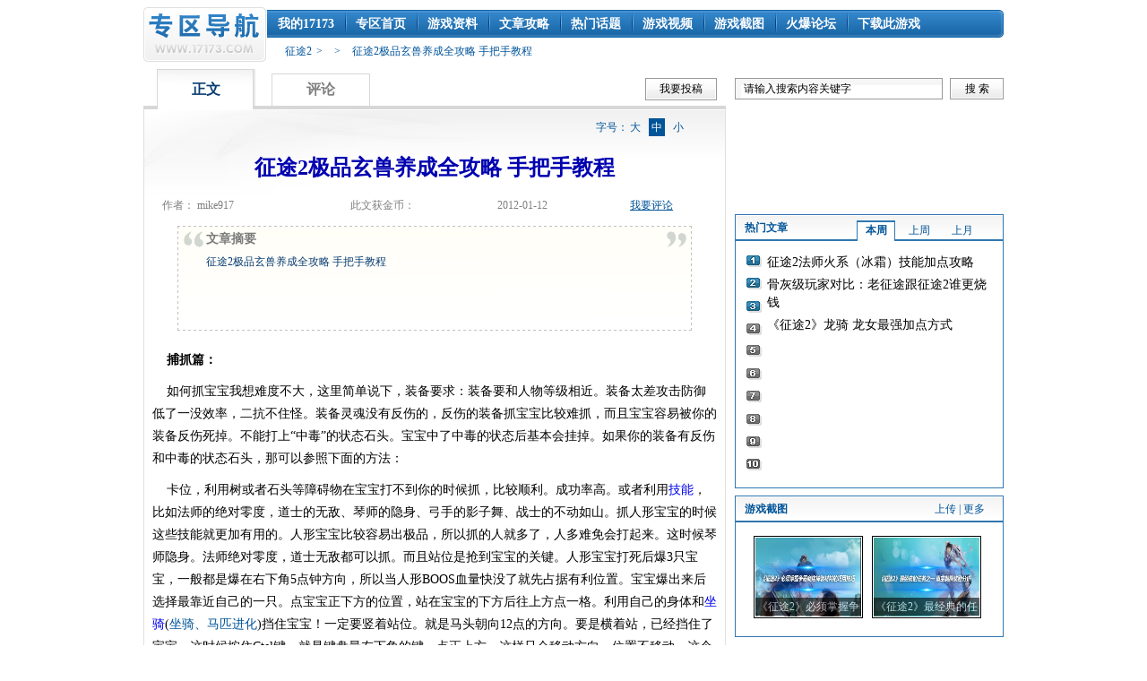

--- FILE ---
content_type: text/html;charset=UTF-8
request_url: http://zt2.17173.com/content/2012-01-12/20120112213243770,1.shtml
body_size: 11939
content:
<!DOCTYPE html PUBLIC "-//W3C//DTD XHTML 1.0 Transitional//EN" "//www.w3.org/TR/xhtml1/DTD/xhtml1-transitional.dtd"><html xmlns="http://www.w3.org/1999/xhtml"><head>
  <meta http-equiv="Content-Type" content="text/html; charset=utf-8" /><meta name="bizStatistics" data-biz-id="11083" data-module-id="page" data-view-id="14102" />
  <meta http-equiv="X-UA-Compatible" content="IE=EmulateIE7" />
  <meta name="robots" content="all" />
  <meta name="author" content="cmswork.17173.com" />
  <meta name="Copyright" content="Copyright (c) 2001-2010 www.17173.com" />
  <meta name="keywords" content="征途2,玄兽" />
  <meta name="description" content="征途2极品玄兽养成全攻略 手把手教程mike917征途2极品玄兽养成全攻略 手把手教程" />
  <title>征途2极品玄兽养成全攻略 手把手教程——征途2——17173网络游戏专区</title>











<link rel="dns-prefetch" href="//ue.17173cdn.com/" />
<link type="image/x-icon" rel="icon" href="//ue.17173cdn.com/images/lib/v1/favicon-hd.ico" />
<link type="image/x-icon" rel="shortcut icon" href="//ue.17173cdn.com/images/lib/v1/favicon.ico" />


<script src="//js.17173.com/utils.js?v=0.8.0"></script>
<script src="//ue.17173cdn.com/a/lib/slimemolds/production/js/bootstrap.js"></script>
<script type="text/javascript">
dsm.setConfig({biEnable: true});
window.pandora = {overOldPandora:true}
</script>


  <link href="//ue.17173cdn.com/2009css/2009end1214/newarticle.css" rel="stylesheet" type="text/css" /><!--[if IE]><style type="text/css">@import '//ue.17173cdn.com/2009css/2009end1214/style.css';</style><![endif]--> <!--[if IE 6]><style type="text/css">@import '//ue.17173cdn.com/2009css/2009end1214/ie6.css';</style><![endif]--> <!--[if gte IE 7]><style type="text/css">@import '//ue.17173cdn.com/2009css/2009end1214/ie7.css';</style><![endif]--> <!--[if gte IE 8]><style type="text/css">@import '//ue.17173cdn.com/2009css/2009end1214/ie8.css';</style><![endif]-->
  <script src="//ue.17173cdn.com/2009script/util_0910.js" type="text/javascript"></script>
  <script src="//ue.17173cdn.com/2009script/menu.js" type="text/javascript"></script>
  <script src="//ue.17173cdn.com/2009script/slidingdoor.js" type="text/javascript"></script>
  <link rel="stylesheet" href="//ue.17173cdn.com/spp/u5/spp_style.css" type="text/css" />
  <script src="//ue.17173cdn.com/spp/spp_core.js" type="text/javascript"></script>
  <script src="//ue.17173cdn.com/spp/u5/spp_ui.js" type="text/javascript"></script><!--[if IE 6]><style type="text/css">
.bannerPanel{ clear: both; width: 958px; height:120px; background:#fff; padding:5px 10px; margin:0 auto; border:none;}
</style><![endif]-->
  <link href="//www.17173.com/new/artilclebackground.css" rel="stylesheet" type="text/css" />
  <script type="text/javascript" src="//www.sohu.com/sohuflash_1.js"></script>
  <style type="text/css">
<!--
.STYLE1 {color: #FF6600}
-->
</style>
<link href="//ue.17173cdn.com/cache/lib/v1/topnav-1.0/global-topbar.css?20250601" rel="stylesheet" type="text/css" id="css-gtp" />


<link rel="stylesheet" href="//ue.17173cdn.com/a/component/zq-toolbar/2016/css/style.css?v=1" />
<link href="//ue.17173cdn.com/a/lib/vda/video.css" rel="stylesheet" />
<script type="text/javascript" src="//ue.17173cdn.com/a/lib/vda/video.js"></script>


<script type="text/javascript" src="//ue.17173cdn.com/a/lib/vda/seed.js?20231220"></script>


<script type="text/javascript" src="//ue.17173cdn.com/a/lib/v4/pandora2.js?t=20250916"></script>
<script type="text/javascript" src="//ue.17173cdn.com/a/lib/v5/sjs/sjs.js?t=20250714"></script>


<script type="text/javascript" src="//ue.17173cdn.com/a/lib/passport/v7.9.1/js/passport.js"></script>
 </head>
 <body>
  
<div id="js-global-topnav" style="height:0"></div>

<!--[if lte IE 9]>
<script type="text/javascript" src="//ue.17173cdn.com/a/module/ie67/2021/browser-update-min.js"></script>
<![endif]-->
  <div id="backgroundBanner" style="display:none">
   <div id="backgroundBannerCT" class="backdrop"></div>
  </div>
  <div class="wrapper">
   <script type="text/javascript" src="//www.17173.com/new/toolbarnew.js"></script>
  </div>
  <div class="bannerPanel" id="bannerPanel" style="display:none;"></div>
  <script language="JavaScript" src="//www.17173.com/if/x/artilclebackground.js"></script>
  <div class="mainNav">
   <ul>
    <style>
#menu1,#menu002,#menu003{
	position:absolute;
	width: 66px;
	border-bottom:#015699 3px solid;
	padding:0;
	margin:0;
	background:#FFF;
	left: 18px;
	top: 137px;
}
</style>
<li class="li1"><a href="http://my.17173.com/" target="_blank">我的17173</a></li>
    <li><a href="http://zt2.17173.com/" target="_blank">专区首页</a></li>
    <li id="label002"><a href="http://zt2.17173.com/guide/zl.shtml" target="_blank">游戏资料</a></li>
        <div id="menu002">
        <dl class="pulldown">
          <dt class="liTop"><img src="//ue.17173cdn.com/09sy/spacer.gif" width="64" height="8" /></dt>
          <dt><a href="http://zt2.17173.com/guide/guide.shtml" target="_blank">新手指南</a></dt>
          <dt><a href="http://zt2.17173.com/class/class.shtml" target="_blank">职业技能</a></dt>
          <dt><a href="http://zt2.17173.com/pet/pet.shtml" target="_blank">玄兽系统</a></dt>
          <dt><a href="http://zt2.17173.com/home/home.shtml" target="_blank">庄园系统</a></dt>
          <dt><a href="http://zt2.17173.com/pk/pk.shtml" target="_blank">ＰＫ战争</a></dt>
          <dt><a href="http://zt2.17173.com/relation/relation.shtml" target="_blank">社会系统</a></dt>
          <dt class="dt1"><a href="http://zt2.17173.com/sys/sys.shtml" target="_blank">特色系统</a></dt>
        </dl>
        <div class="clear"></div>
      </div>
    <li id="label1"><a href="http://zt2.17173.com/article/all.shtml" target="_blank">文章攻略</a>
      <div id="menu1">
        <dl class="pulldown">
          <dt class="liTop"><img src="//ue.17173cdn.com/09sy/spacer.gif" width="64" height="8" /></dt>
          <dt><a href="http://zt2.17173.com/article/zs.shtml" target="_blank">战士</a></dt>
          <dt><a href="http://zt2.17173.com/article/fs.shtml" target="_blank">法师</a></dt>
          <dt><a href="http://zt2.17173.com/article/ds.shtml" target="_blank">道士</a></dt>
          <dt><a href="http://zt2.17173.com/article/gs.shtml" target="_blank">弓手</a></dt>
          <dt><a href="http://zt2.17173.com/article/qs.shtml" target="_blank">琴师</a></dt>
          <dt><a href="http://zt2.17173.com/article/tj.shtml" target="_blank">推荐</a></dt>
          <dt class="dt1"><a href="http://zt2.17173.com/article/good.shtml" target="_blank">精华</a></dt>
        </dl>
        <div class="clear"></div>
      </div>
    </li>
    <li><a href="http://zt2.17173.com/article/hot.shtml" target="_blank">热门话题</a></li>
    <li><a href="http://zt2.17173.com/" target="_blank">游戏视频</a></li>
    <li id="label003"><a href="http://zt2.17173.com/pic/pic.shtml" target="_blank">游戏截图</a>
    <div id="menu003">
<dl class="pulldown">
          <dt class="liTop"><img src="//ue.17173cdn.com/09sy/spacer.gif" width="64" height="8" /></dt>
          <dt><a href="http://zt2.17173.com/pic/pic.shtml" target="_blank">综合展示</a></dt>
          <dt><a href="http://zt2.17173.com/pic/pic2.shtml" target="_blank">装备展示</a></dt>
          <dt><a href="http://zt2.17173.com/pic/pic3.shtml" target="_blank">战斗pk</a></dt>
          <dt><a href="http://zt2.17173.com/pic/pic4.shtml" target="_blank">公会家族</a></dt>
          <dt><a href="http://zt2.17173.com/pic/pic5.shtml" target="_blank">心情故事</a></dt>
          <dt class="dt1"><a href="http://zt2.17173.com/pic/pic6.shtml" target="_blank">游戏周边</a></dt>
        </dl>
        <div class="clear"></div>
      </div>
    </li>
    <li><a href="http://bbs.17173.com/forum/358.html" target="_blank">火爆论坛</a></li>
    <li><a href="http://download.17173.com/11083/" target="_blank">下载此游戏</a></li>
    <script>
var menu_config = {"label"  :["label1","label002","label003"],
				   "menu"   :["menu1","menu002","menu003"],
				   "pos"    :[[10, 31],[10, 31],[10, 31]],
				   "current":"li",
				   "normal" :"li",
				   "time"   :3
				   //"callback":layLoad,
				  }
var menu = new menu_effect(menu_config);
menu.execute();
</script>
   </ul>
   <div class="subnav">
    <a href="//zt2.17173.com/" target="_blank">征途2</a><span>></span> <!--infoKindNavigation--> <span>></span><span> 征途2极品玄兽养成全攻略 手把手教程 </span>
   </div>
  </div>
  <div class="wrapper">
   <div class="plateCore">
    <div class="navArticle">
     <ul>
      <li class="current"><a style="cursor:hand;" onclick="javascript:showhidepaneltext()">正文</a></li>
      <li id="comment_count_all">评论</li>
     </ul>
     <dl>
      <dt>
       <a href="//zj.17173.com/author/pubarticle.php?classid=11083" target="_blank">我要投稿</a>
      </dt>
     </dl>
    </div>
    <div class="panelText">
     <div class="fontSize">
      <ul>
       <li>字号：</li>
       <li id="fs12" style="display:none;"><a href="javascript:doZoom(16)">大</a><a href="javascript:doZoom(14)">中</a><span class="current"><a href="#">小</a></span></li>
       <li id="fs14"><a href="javascript:doZoom(16)">大</a><span class="current"><a href="#">中</a></span><a href="javascript:doZoom(12)">小</a></li>
       <li id="fs16" style="display:none"><span class="current"><a href="#">大</a></span><a href="javascript:doZoom(14)">中</a><a href="javascript:doZoom(12)">小</a></li>
      </ul>
     </div>
     <h2>征途2极品玄兽养成全攻略 手把手教程</h2>
     <div class="navFunction">
      <ul>
       <li class="li1">作者： mike917</li>
       <li>此文获金币：<span class="cOrange"> <!--infoScore--> </span></li>
       <li class="li2">2012-01-12</li>
       <li><a href="#commentinput">我要评论</a></li>
      </ul>
      <div class="clear"></div>
     </div>
     <div id="summarize" style="display:none">
      <h3>文章摘要</h3>
      <div class="content" id="summarize_content">
       征途2极品玄兽养成全攻略 手把手教程
      </div>
     </div>
     <script language="javascript">
      var summarize = document.getElementById("summarize_content").innerHTML;
      if(typeof(summarize) != "undefined"	&& summarize.length>0){
      	document.getElementById("summarize").style.display="block";	
      }      
      </script>
     <div id="matter">
      <p>    <strong>捕抓篇：</strong></p>
<p>    如何抓宝宝我想难度不大，这里简单说下，装备要求：装备要和人物等级相近。装备太差攻击防御低了一没效率，二抗不住怪。装备灵魂没有反伤的，反伤的装备抓宝宝比较难抓，而且宝宝容易被你的装备反伤死掉。不能打上“中毒”的状态石头。宝宝中了中毒的状态后基本会挂掉。如果你的装备有反伤和中毒的状态石头，那可以参照下面的方法：</p>
<p>    卡位，利用树或者石头等障碍物在宝宝打不到你的时候抓，比较顺利。成功率高。或者利用<span class="cmsHotLink"><a href="//zt2.17173.com/zt/jnmn.shtml" target="_blank">技能</a></span>，比如法师的绝对零度，道士的无敌、琴师的隐身、弓手的影子舞、战士的不动如山。抓人形宝宝的时候这些技能就更加有用的。人形宝宝比较容易出极品，所以抓的人就多了，人多难免会打起来。这时候琴师隐身。法师绝对零度，道士无敌都可以抓。而且站位是抢到宝宝的关键。人形宝宝打死后爆3只宝宝，一般都是爆在右下角5点钟方向，所以当人形BOOS血量快没了就先占据有利位置。宝宝爆出来后选择最靠近自己的一只。点宝宝正下方的位置，站在宝宝的下方后往上方点一格。利用自己的身体和<span class="cmsHotLink"><a href="//zt2.17173.com/zuoqi/" target="_blank">坐骑</a></span>(<span class="cBlue"><a title="征途2坐骑" href="//zt2.17173.com/zuoqi/" target="_blank">坐骑</a>、<a title="征途2马匹进化" href="//zt2.17173.com/content/2011-06-16/20110616153214505,1.shtml" target="_blank">马匹进化</a></span>)挡住宝宝！一定要竖着站位。就是马头朝向12点的方向。要是横着站，已经挡住了宝宝。这时候按住Ctel键。就是键盘最左下角的键。点正上方。这样只会移动方向，位置不移动。这个键还有一个用处。就是当站在上面的时候，首先要打宝宝几下在开始抓。当打了几下后要点其它的地方后才不会在打宝宝，这时候按住这个键，点击你的正前方一次，人物不会移动。就可以开始捕抓了。这里也可以利用技能，当宝宝血打掉一半后，利用技能。然后开始捕抓。只有抢占了先机，才能抢到人形宝宝。要是一个人发现人形boos后，就把它拉走吧。能拉多远拉多远。然后一个人慢慢的打。三个宝宝就都是你的了！抓宝宝的时候，最好把包裹清理下，没用的放进仓库。进去就一口气的抓。别在里面打开，一是浪费时间。二是还是浪费时间。反正抓好了回来最好拿去鉴定。当然这里没有什么根据，只是个人感觉鉴定的宝宝比较容易有好的。</p>
<p>   <strong> 繁殖篇：</strong></p>
<p>    宝宝繁殖主要是看资质和成长，和如何搭配。最后就是看人品了……灵性和繁殖出的品质无关，灵性是随机出的。所以优秀无双高资质的一代里最好的了~一代资质最高是优秀！而繁殖出的二代能达到无双的资质。所以，这里就要看一代资质的数值是多少了。数值越高，出无双资质的几率就越大。下面我拿130级的宝宝来分析下：</p>
<p>    130宝宝分为四种：人形（物攻）双刀客、（魔攻）青山剑舞者。还有物攻阿凡达。魔攻魔狼四种。</p>
<p>    一代资质优秀为：2001-2400</p>
<p>    良好资质为：1601-2000</p>
<p>    繁殖的时候既要看成长值。又要看资质数值。</p>
<p>    下面列个说明：</p>
<p>    优秀无双2300+配优秀无双2300+最高能配出无双无双</p>
<p>    优秀完美2300+配优秀无双2300+最高能配出无双无双</p>
<p>    优秀完美2300+配优秀完美2300+最高能配出无双无双</p>
<p>    这样极品的一代是相当值钱的。而且又很大的几率出无双资质和成长。所以有这样的宝宝一定要谨慎繁殖，别浪费一个好的一代。不要用资质低的来和上面的宝宝配。一定要找2个一样资质的。当然资质低于2300的来配也能出好的宝宝。但是二代资质会降低。出无双资质的几率也会降低甚至不可能出。低于2300的优秀完美优秀无双的宝宝建议是混搭~就是2000--2299之间的资质。选择高低配。要是两个资质刚达到优秀。资质在2000左右徘徊的。两个生出的二代很有可能是优秀的。所见建议高低配。资质2101-2299之间的优秀完美、优秀无双配对方式也是和上面一样。但是要选择高低配。2101的配2299的。</p>
<p>    上面的是走高端路线的宝宝。一代一只就值7--8D以上了。</p>
<p>    那么双优的和优秀良好还有良好无双这些宝宝呢。下面来讲讲，这样的宝宝也是能配出极品的。只是几率低了，还要运气成分。</p>
<p>    优秀优秀2300+配优秀无双2001-2100+最高能配出无双无双</p>
<p>    优秀优秀2300+配良好无双1800+最高能配出无双无双</p>
<p>    优秀良好2300+配良好无双1800+最高能配出无双完美</p>
<p>    优秀良好2300+配良好完美1800+最高能配出完美完美</p>
<p>    这里的资质要求就比较高了！资质优秀的必须要求2300+以上。良好资质要1800以上，最好是1900以上的，二代才能出完美资质。而且资质越高二代的资质也就越高。</p>
<p>    这里纠正一个误区，经常看到很多人双优秀的和优秀完美的配。或者两个双优秀的配。双优的配优秀完美，出的二代成长最高才完美。要是两个优秀完美，配出的成长还有无双。而两个双优的最高也是出完美。而且出完美的几率很小。所以资质数值要分清，成长搭配要合理。能配出无双成长的优先配，其次才是要配出完美的成长。</p>
<p>    上面说的这些，要求也许高了点，但是这样配出的二代品质才会更好。而且两个宝宝繁殖出两个蛋后总有一个比较好，一个差点的。那么资质低于2300的呢？也是一样的道理。优秀资质的和良好资质都要越高越好的。低的那只能看运气了！希望大家谨慎搭配，配出好宝宝，而不要浪费了一个本来可以配出好宝宝的一代！</p>
<div class="pagination">
 <ul>
  <script>var page_count=1;var totalrecord=3;var theLink    ="20120112213243770";</script>
 </ul>
</div>
<script type="text/javascript" src="//www.17173.com/new/focus.js"></script>
<div class="catalog" style="display:none" id="pagetitlelink">
 <h3>文章分页目录</h3>
 <div class="content">
  <ul id="pagetitlelink_content"></ul>
  <div class="clear"></div>
 </div>
 <script language="javascript">
						var pagetitlelink = document.getElementById("pagetitlelink_content").innerHTML;
						if(typeof(pagetitlelink) != "undefined"	&& pagetitlelink.length>0){
							document.getElementById("pagetitlelink").style.display="block";	
						}      
					</script>
 <div class="clear"></div>
</div>
<div class="navFunction1">
 <ul>
  <li class="li1"><a onclick="addBookmark('','http://zt2.17173.com/content/2012-01-12/20120112213243770,1.shtml')" href="#">加入收藏</a></li>
  <li class="li2"><a href="//bbs.17173.com/forum/358.html" target="_blank">进入游戏论坛</a></li>
  <li class="li3"><a href="javascript:copyLink();">复制链接地址</a></li>
  <li class="li4" id="comment_count_2"><a href="#"></a></li>
 </ul>
 <div class="clear"></div>
</div> 
      <div class="pagination">
       <ul>
        <!--infoPageNumber--> <!-- src="/script/page_new.js" --> 
<style type="text/css">.pagination{margin:50px auto}.pagination ul{display:table;margin:0 auto}.pagination li{display:table-cell;line-height:34px}.pagination li.selected a{color:#fff;background:#ffcd00;border:0}.pagination a{display:block;min-width:34px;padding:0 .5em;margin:0 3px;font-size:16px;color:#999;text-align:center;border:1px solid #eaeced;-webkit-box-sizing:border-box;box-sizing:border-box}</style>


	<div class="pagination">
	  <ul>
	    
	    
	    
	    <li class="page selected"><a href="http://zt2.17173.com/content/2012-01-12/20120112213243770,1.shtml" class="current" alt="征途2极品玄兽养成全攻略 手把手教程">1</a></li>
	    
	    
	    
	    <li class="page "><a href="http://zt2.17173.com/content/2012-01-12/20120112213243770,2.shtml" class="" alt="征途2极品玄兽养成全攻略 手把手教程">2</a></li>
	    
	    
	    
	    <li class="page "><a href="http://zt2.17173.com/content/2012-01-12/20120112213243770,3.shtml" class="" alt="征途2极品玄兽养成全攻略 手把手教程">3</a></li>
	    
	    
	    
	    <li class="next"><a href="http://zt2.17173.com/content/2012-01-12/20120112213243770,2.shtml">下一页</a></li>
	    <li class="last"><a href="http://zt2.17173.com/content/2012-01-12/20120112213243770,3.shtml">末页</a></li>
	    
	  </ul>
	</div>

       </ul>
      </div>
      <script type="text/javascript" src="//www.17173.com/new/focus.js"></script>
      <div class="catalog" style="display:none" id="pagetitlelink">
       <h3>文章分页目录</h3>
       <div class="content">
        <ul id="pagetitlelink_content">
         <!--infoPageTitleLink-->
        </ul>
        <div class="clear"></div>
       </div>
       <script language="javascript">
						var pagetitlelink = document.getElementById("pagetitlelink_content").innerHTML;
						if(typeof(pagetitlelink) != "undefined"	&& pagetitlelink.length>0){
							document.getElementById("pagetitlelink").style.display="block";	
						}      
					</script>
       <div class="clear"></div>
      </div>
      <div class="navFunction1">
       <ul>
        <li class="li1"><a onclick="addBookmark('征途2极品玄兽养成全攻略 手把手教程','http://zt2.17173.com/content/2012-01-12/20120112213243770,1.shtml')" href="#">加入收藏</a></li>
        <li class="li2"><a href="//bbs.17173.com/forum/358.html" target="_blank">进入游戏论坛</a></li>
        <li class="li3"><a href="javascript:copyLink();">复制链接地址</a></li>
        <li class="li4" id="comment_count_2"><a href="#"></a></li>
       </ul>
       <div class="clear"></div>
      </div>
     </div>
     <div class="gradePanel">
      <div class="listG">
       <b class="b1 c1"></b> <b class="b2 c2"></b> <b class="b3 c3"></b> <b class="b4 c4"></b>
       <div class="boxcontent">
        <div class="phizPanel">
         <script src="//ue.17173cdn.com/2009script/ajax.js" type="text/javascript"></script>
         <script src="//ue.17173cdn.com/2009script/moodcf.js" type="text/javascript"></script>
         <div id="moodPanel">
          <script>getMoodData(11083,2843751,1 );</script>
         </div>
         <div id="supportPanel">
          <script type="text/javascript" src="//ue.17173cdn.com/2009script/xqphoto.js"></script>
         </div>
        </div>
        <div id="moodTopPanel" style="display:none">
         <script src="//www.17173.com/hitsfile/top_show/11083.js"></script>
        </div>
        <div class="clear"></div>
       </div><b class="b4 c4"></b> <b class="b3 c3"></b> <b class="b2 c2"></b> <b class="b1 c1"></b>
      </div>
      <div class="clear"></div>
     </div>
    </div>
    <div id="bill">
     <script language="JavaScript" src="//www.17173.com/if/x/07news_wenzilian1.js"></script>
    </div>
    <div class="TagArticle">
     <h3>关于<b> 征途2,玄兽 </b>的文章</h3>
     <div class=" list">
      <ul>
       <!--infoCorrelation-->
       <ul class="gb-final-comm-tlist gb-final-comm-tlist-ex2">
         
        <li><span class="gb-final-tit"><a href="http://zt2.17173.com/content/2025-06-24/20250624171746271.shtml" target="_blank" title="玩家攻略：征途2进阶材料的逆兑换，你知道有几种？">玩家攻略：征途2进阶材料的逆兑换，你知道有几种？</a></span> <span class="gb-final-date">(2025-06-24)</span></li>  
        <li><span class="gb-final-tit"><a href="http://zt2.17173.com/content/2025-06-05/20250605174405261.shtml" target="_blank" title="格斗之王决战巅峰：征途2嘉年华邀您爽快PK爽领真金">格斗之王决战巅峰：征途2嘉年华邀您爽快PK爽领真金</a></span> <span class="gb-final-date">(2025-06-05)</span></li>  
        <li><span class="gb-final-tit"><a href="http://zt2.17173.com/content/2025-05-12/20250512181128368.shtml" target="_blank" title="玩家攻略：“禹定九州”活动 征途2里中小号的财富密码">玩家攻略：“禹定九州”活动 征途2里中小号的财富密码</a></span> <span class="gb-final-date">(2025-05-12)</span></li>  
        <li><span class="gb-final-tit"><a href="http://zt2.17173.com/content/2025-04-29/20250429171237256.shtml" target="_blank" title="玩家攻略：周年庆新区家族聚宝盆福利多多">玩家攻略：周年庆新区家族聚宝盆福利多多</a></span> <span class="gb-final-date">(2025-04-29)</span></li>  
        <li><span class="gb-final-tit"><a href="http://zt2.17173.com/content/2025-04-29/20250429171233824.shtml" target="_blank" title="4月29日部分区版本更新公告">4月29日部分区版本更新公告</a></span> <span class="gb-final-date">(2025-04-29)</span></li> 
       </ul>
      </ul>
      <div class="clear"></div>
     </div>
    </div><!-- old file empty:/2009include/filter.shtml --> <script language="javascript">
<!--
PassportSC.appid = 1029; 
PassportSC.app17173UserInfoUrl = "";
PassportSC.app17173LogoutUrl   = "";
PassportSC.isSetFocus = false;
PassportSC.loginInfo   = '欢迎您，您已经成功登录！';
PassportSC.registerUrl = "//passport.17173.com/register";
PassportSC.recoverUrl  = "//passport.17173.com/find/pwd";
PassportSC.helpUrl  = "//800.17173.com";
document.write('<div id="idBox"><div id="17173passport" class="ppouter"></div></div><div id="idOverlay"></div>');
PassportSC.drawPassport(document.getElementById("17173passport"));
function spp_login_callback() {
    //alert("登陆回调");
document.forms["contentForm"].nickName.value=PassportSC.cookie['userid'];
/*
var user=PassportSC.cookie['userid'];
user = user.toLowerCase();
var tmpArr = user.split("@17173.com");
user = tmpArr[0];
tmpArr = null;
var faceStr = user+"/faces.jpg";
var count = Math.round(Math.random()*10);
if  ( count>=10)
	count = 1;
else if (  count <=0 )
	count = 9 ;
var userFace = user.substr (0,1)+"/"+user.substr(1,1)+"/"+user.substr(2,1)+"/"+faceStr;
var face=count+","+userFace;
//return "http://ue"+count+".17173.itc.cn/imgface/"+userFace;
document.forms["contentForm"].face.value=face;
*/
    setTimeout(function (){
box.Close();
document.getElementById("nc").style.display="none";
document.getElementById("login_click").innerHTML = PassportSC.cookie['userid'].replace("@17173.com","")+" <font color=\"#666666\" >欢迎评论</> | "+" <a href=\"//my.17173.com/info.php\" target=\"_blank\">修改资料</a> | "+" <a href=\"http://photos.17173.com/shine/facelist.php\" target=\"_blank\">修改头像</a> | "+" <a onclick='PassportSC.doLogout();'>退出</a>"}
, 100);
}
function infoUpdater(originalRequest)
{
        var userInfo = originalRequest.responseText;
        document.getElementById("spp_app_info").innerHTML = userInfo;
}
function logoutApp(){
//alert("退出回调");
document.getElementById("nc").style.display="block";
document.getElementById("login_click").innerHTML='<span id="login_click"><a href="javascript:void(0)" onclick="box.Show();">点击登录</a></span>';}
function appLogout(originalRequest){}
var box  = new LightBox("idBox", "idOverlay", { Center: true, Color:"#EFEFEF", Opacity:50, zIndex: 1000 });;
box.Fixed = false;
//box.Show();
//-->
</script>
    <div id="commentListStr" style="clear:both; margin: 0px auto; padding:0; width: 648px; border-left:#e0e0e0 1px solid; border-right:#e0e0e0 1px solid;"></div><!--评论实参-->
    <script type="text/javascript">var commentparam="<!--infoCommentHref-->";</script><!--调用评论-->
    <div class="panelCommentALL">
     <a name="commentinput" id="commentinput"></a>
     <script src="//ue.17173cdn.com/2009articleend/17173comment.js"></script>
     <div class="clear"></div>
    </div>
    <div class="sogouService1">
     <script src="//news.17173.com/inc/sogoujingjia.js"></script>
    </div>
    <div class="clear"></div>
   </div>
   <div class="navigation">
    <div class="searchPanel">
     <form method="get" name="searchForm" action="//search.17173.com/article.jsp">
      <input onblur="Javascript:if(this.value==''){this.value='请输入搜索内容关键字'}" id="keyword" class="input1" onfocus="this.value=''" tabindex="1" value="请输入搜索内容关键字" maxlength="100" size="35" name="keyword" /> <input class="input2" value="搜 索" type="submit" /> <input type="hidden" name="channel" value="11083" />
     </form>
    </div><input id="authorid" value="<!--infoUser-->" type="hidden" name="authorid" />
    <script language="javascript" src="//ue.17173cdn.com/2009script/authorinfo.js"></script>
    <div class="banner320110A">
     <script type="text/javascript" src="//www.17173.com/new/nesbutton1_300110.js"></script>
    </div>
    <div class="articleBox">
     <div id="aritcleOrder">
      <h3>热门文章</h3>
      <div id="aritcleOrdercontent1" class="aritcleOrderquhuan">
       本周
      </div>
      <div id="aritcleOrdercontent2" class="aritcleOrderquhuan1">
       上周
      </div>
      <div id="aritcleOrdercontent3" class="aritcleOrderquhuan1">
       上月
      </div>
     </div>
     <div id="aritcleOrderccontent1">
      <div class="showlist">
       <ul>
        <li><a href="//zt2.17173.com/content/2016-09-02/20160902233201615_1.shtml" title="征途2法师火系（冰霜）技能加点攻略" target="_blank">征途2法师火系（冰霜）技能加点攻略</a></li>

<li><a href="//zt2.17173.com/content/2013-05-01/20130501170031084.shtml" title="骨灰级玩家对比：老征途跟征途2谁更烧钱" target="_blank">骨灰级玩家对比：老征途跟征途2谁更烧钱</a></li>

<li><a href="//zt2.17173.com/content/2013-08-27/20130827092033341.shtml" title="《征途2》龙骑 龙女最强加点方式" target="_blank">《征途2》龙骑 龙女最强加点方式</a></li>
       </ul>
       <div class="clear"></div>
      </div>
     </div>
     <div style="DISPLAY: none" id="aritcleOrderccontent2">
      <div class="showlist">
       <ul>
        <li><a href="//zt2.17173.com/content/2016-09-02/20160902233201615_1.shtml" title="征途2法师火系（冰霜）技能加点攻略" target="_blank">征途2法师火系（冰霜）技能加点攻略</a></li>

<li><a href="//zt2.17173.com/content/2013-05-01/20130501170031084.shtml" title="骨灰级玩家对比：老征途跟征途2谁更烧钱" target="_blank">骨灰级玩家对比：老征途跟征途2谁更烧钱</a></li>

<li><a href="//zt2.17173.com/content/2013-08-27/20130827092033341.shtml" title="《征途2》龙骑 龙女最强加点方式" target="_blank">《征途2》龙骑 龙女最强加点方式</a></li>
       </ul>
       <div class="clear"></div>
      </div>
     </div>
     <div style="DISPLAY: none" id="aritcleOrderccontent3">
      <div class="showlist">
       <ul>
        <li><a href="//zt2.17173.com/content/2016-05-27/20160527163608074_1.shtml" title="征途2家族战职业作用分工及注意事项" target="_blank">征途2家族战职业作用分工及注意事项</a></li>

<li><a href="//zt2.17173.com/content/2016-09-02/20160902233201615_1.shtml" title="征途2法师火系（冰霜）技能加点攻略" target="_blank">征途2法师火系（冰霜）技能加点攻略</a></li>

<li><a href="//zt2.17173.com/content/2013-03-03/20130303224909816.shtml" title="征途2魔音玩法解析 魔音永远期盼着春天" target="_blank">征途2魔音玩法解析 魔音永远期盼着春天</a></li>

<li><a href="//zt2.17173.com/content/2013-04-09/20130409145551542.shtml" title="《征途2s》马匹强化以及对比" target="_blank">《征途2s》马匹强化以及对比</a></li>

<li><a href="//zt2.17173.com/content/2013-05-01/20130501170031084.shtml" title="骨灰级玩家对比：老征途跟征途2谁更烧钱" target="_blank">骨灰级玩家对比：老征途跟征途2谁更烧钱</a></li>

<li><a href="//zt2.17173.com/content/2013-08-26/20130826093436326.shtml" title="征途2网通六大区那些龙神传人盘点" target="_blank">征途2网通六大区那些龙神传人盘点</a></li>

<li><a href="//zt2.17173.com/content/2013-08-27/20130827092033341.shtml" title="《征途2》龙骑 龙女最强加点方式" target="_blank">《征途2》龙骑 龙女最强加点方式</a></li>

<li><a href="//zt2.17173.com/content/2015-02-10/20150210200831404.shtml" title="《征途2》道士加点 道士技能加点全攻略" target="_blank">《征途2》道士加点 道士技能加点全攻略</a></li>

<li><a href="//zt2.17173.com/content/2015-04-13/20150413142011304.shtml" title="深度解析征途2各职业-召唤/法师篇" target="_blank">深度解析征途2各职业-召唤/法师篇</a></li>

<li><a href="//zt2.17173.com/content/2015-06-05/20150605104842993.shtml" title="征途2玄兽各等级玄兽品质对应表" target="_blank">征途2玄兽各等级玄兽品质对应表</a></li>
       </ul>
       <div class="clear"></div>
      </div>
     </div>
     <script>
var tab_config1 = {"label"  :["aritcleOrdercontent1","aritcleOrdercontent2","aritcleOrdercontent3"],
				  "content":["aritcleOrderccontent1","aritcleOrderccontent2","aritcleOrderccontent3"],
				  "current":"aritcleOrderquhuan",
				  "normal" :"aritcleOrderquhuan1",
				  "current_label":"aritcleOrdercontent1"
									}
var tab2 = new tab_effect(tab_config1);
//tab2.random=true;//开启随机
tab2.execute("滑过");
//-->
</script>
     <div class=" clear"></div>
    </div>
    <div class="photoBox">
     <h3><span><a href="//pic.17173.com/upload.php?game_id=11083" target="_blank">上传</a> | <a href="//zt2.17173.com/pic/pic.shtml" target="_blank">更多</a></span>游戏截图</h3>
     <div class="jtList">
      <ul>
       <li>
         
      <div class="alpha1"><a href="http://zt2.17173.com/content/2024-02-21/20240221181043674.shtml" target="_blank"><img src="//i.17173cdn.com/2fhnvk/YWxqaGBf/outcms/ViNLirbrxauAkEc.jpg" alt="《征途2》必须掌握争霸商店神装材料的巧用技巧" width="118" height="88" /></a></div><div class="ap2">《征途2》必须掌握争霸商店神装材料的巧用技巧</div>      
      </li>
 <li>
         
      <div class="alpha1"><a href="http://zt2.17173.com/content/2024-02-19/20240219232835011.shtml" target="_blank"><img src="//i.17173cdn.com/2fhnvk/YWxqaGBf/outcms/dGxTNQbrxaugCym.jpg" alt="《征途2》最经典的任务之一 重宝刺探奖励分析" width="118" height="88" /></a></div><div class="ap2">《征途2》最经典的任务之一 重宝刺探奖励分析</div>      
      </li>
      </ul>
      <div class="clear"></div>
     </div>
     <div class="clear"></div>
    </div>
    <div class="banner320110B">
     <script type="text/javascript" src="//www.17173.com/new/nesbutton2_300110.js"></script>
    </div>
    <div class="articleBox">
     <div id="writerOrder">
      <h3 style="WIDTH: 240px">作家本周录用排行</h3>
     </div>
     <div id="writerOrderccontent2">
      <div class="showlist2">
       <dl>
        <dd>
         篇数
        </dd>
        <dt class="dt1">
         排名
        </dt>
        <dt>
         作家昵称
        </dt>
       </dl>
       <ul>
        <script language="javascript" src="//www.17173.com/zj/cmsfile/user/userrank_11083.js"></script>
       </ul>
       <div class="clear"></div>
      </div>
     </div>
     <div class=" clear"></div>
    </div>
    <script src="//photos.17173.com/zqjs/article.js" type="text/javascript"></script>
    <div id="sogousearch">
     <script language="JavaScript" src="//www.17173.com/script/sogousearch.js"></script>
    </div>
   </div>
   <div class="clear"></div>
  </div>
  <style type="text/css">.global-footer{clear:both;min-width:960px;padding:20px;margin:0 auto;font-size:12px;line-height:1.5;color:#666;text-align:center;}.global-footer a{color:#666}</style>
  <div style="clear:both"></div>
<div class="global-footer">
	<a href="http://about.17173.com/" target="_blank">&#x5173;&#x4E8E;17173</a> |
	<a href="http://about.17173.com/join-us.shtml" target="_blank">&#x4EBA;&#x624D;&#x62DB;&#x8058;</a> |
	<a href="http://marketing.17173.com" target="_blank">&#x5E7F;&#x544A;&#x670D;&#x52A1;</a> |
	<a href="http://about.17173.com/business-cooperate.shtml" target="_blank">&#x5546;&#x52A1;&#x6D3D;&#x8C08;</a> |
	<a href="http://about.17173.com/contact-us.shtml" target="_blank">&#x8054;&#x7CFB;&#x65B9;&#x5F0F;</a> |
	<a href="https://club.17173.com/help" target="_blank">&#x5BA2;&#x670D;&#x4E2D;&#x5FC3;</a> |
	<a href="http://about.17173.com/site-map.shtml" target="_blank">&#x7F51;&#x7AD9;&#x5BFC;&#x822A;</a> <br />
	<span class="copyright">Copyright &copy; 2001-2026 17173. All rights reserved.</span>
</div>
<script type="text/javascript">
(function() {
    if (/Android|iPhone|SymbianOS|Windows Phone|iPod/gi.test(navigator.userAgent) && window.$) {
        $('.global-footer a:last').after(' | <a href="javascript:;" onclick="var date = new Date();date.setTime(date.getTime() - 10086);document.cookie = \'__stay_on_pc=1;domain=.17173.com;path=/; expires=\' + date.toUTCString() + \';\';location.hash=\'\';location.reload(true);">\u79fb\u52a8\u7248</a>');
    }
})()
</script>

<script>
    var ued = window.ued || {};
    ued.gameCode = '11083'; // 游戏 ID
    ued.categoryId = '1001091'; // 百科频道 ID
    window.ued = ued
  </script>



<script type="text/javascript" src="//ue.17173cdn.com/a/lib/topbar/v3/js/index.js?20250601"></script>



<script>
    window.topbarConfig = {
        autoToggleStyle: false,
        style: 2
    }
</script>
<script type="text/javascript" src="//ue.17173cdn.com/a/lib/z/zhanwaihezuo.js"></script>
<div class="adsystem-mark" data-ad-type="AdZhuanquFloat"></div>
<script type="text/javascript">
    advConfigs.loadConfigFile('https://s.17173cdn.com/zhuanqu/site.js');
</script>

<script type="text/javascript">
    location.protocol === 'http:' && advConfigs.loadConfigFile('//hao.17173.com/inc/vda/fufeituiguang.js');
</script>





<script type="text/javascript">advConfigs.loadConfigFile('https://s.17173cdn.com/global/global.js');
advConfigs.loadConfigFile('https://ue.17173cdn.com/a/lib/vda/routes/global.js');</script>


<script type="text/javascript" src="//js.17173.com/ping.js?v=3.0"></script>
<script type="text/javascript">
(function(){try{var gameCode;if(window.article){gameCode=window.article.gamecode}else if(window.pageinfo){gameCode=window.pageinfo.gameCode}if(window.ued&&window.ued.bi&&window.ued.bi.setGameCode){ued.bi.setGameCode(gameCode)}}catch(e){console.log(e)}})()
</script>


<script type="text/javascript" src="//ue.17173cdn.com/cache/lib/v2/odvmonitor/lp.min.js"></script>
<script type="text/javascript" src="//ue.17173cdn.com/a/lib/global/weixinsdk.js?v=43"></script>
<script type="text/javascript" src="//ue.17173cdn.com/a/module/tg-widget/source/content-pageview/v0.1/index.js"></script>
<script type="text/javascript">var helpTimerFlag=false;setTimeout(function(){helpTimerFlag=true},3000);var helpSucFun=function(){if(document.querySelectorAll('[href*="club.17173.com/help"]')){for(var i=0;i<document.querySelectorAll('[href*="club.17173.com/help"]').length;i++){document.querySelectorAll('[href*="club.17173.com/help"]')[i].setAttribute("href","https://club.17173.com/help?customInfo="+encodeURIComponent(location.href))}}};var helpTimer=setInterval(function(){if(document.querySelector(".topbar-help-link")){helpSucFun();clearInterval(helpTimer)}else{if(helpTimerFlag){helpSucFun();clearInterval(helpTimer)}}},50);</script>

  <script src="//hits.17173.com/static.php?channel=11083&web_id=2843751&kind=2"></script>
  <script src="//www.17173.com/new/wenzhanglink.js"></script>
 
</body></html>

--- FILE ---
content_type: text/css; charset=utf-8
request_url: http://ue.17173cdn.com/2009css/2009end1214/newarticle.css
body_size: 8602
content:
/* CSS Document */

html, body { height: 100%; font-family:"\5b8b\4f53"; }
 
body, form, menu, dir, fieldset, blockquote, p, pre, ul, ol, dl, dd { margin: 0; padding: 0; }
 
ul, ol, dl, li { list-style: none; }
 
img { border: 0; }
 
a { text-decoration: none; }
 
a:hover { text-decoration: underline; }
 
.clear { clear: both; margin: 0; padding: 0; }
 
.p12 { font-size: 12px; line-height: 20px; }
 
.p12Bold { font-size: 12px; font-weight: bold; line-height: 20px; }
 
.p14 { font-size: 14px; line-height: 24px; }
 
.p14Bold { font-size: 14px; font-weight: bold; line-height: 24px; }
 
.p24Bold { font-size: 24px; font-weight: bold; line-height: 36px; }
 
.cBlack, .cBlack a { color: #000; text-decoration: none; }
 
.cBlack a:hover { color: #000; text-decoration: underline; }
 
.cWhite, .cWhite a { color: #fff; text-decoration: none; }
 
.cWhite a:hover { color: #fff; text-decoration: underline; }
 
.cRed, .cRed a { color: #ff0000; text-decoration: none; }
 
.cRed a:hover { color: #ff0000; text-decoration: underline; }
 
.cGray, .cGray a { color: #595959; text-decoration: underline; }
 
.cGray a:hover { color: #595959; text-decoration: underline; }
 
.cBrown, .cBrown a { color: #6f6f6f; text-decoration: none; }
 
.cBrown a:hover { color: #6f6f6f; text-decoration: underline; }
 
.pdTop10 { padding-top: 10px; }
 
.pdRight10 { padding-right: 10px; }
 
.pdBottom10 { padding-bottom: 10px; }
 
.pdLeft10 { padding-left: 10px; }
 
.mdTop10 { margin-top: 10px; }
 
.mdRight10 { margin-right: 10px; }
 
.mdBottom10 { margin-bottom: 10px; }
 
.mdLeft10 { margin-left: 10px; }

.TToolBarP { width: 960px; height: 22px; background-color: #ededed; background-image: none; margin: 0 auto; padding: 0 0 1px 0; }

.TToolBarPLLogo { float: left; width: 96px; margin: 0; padding: 0; }

.TToolBarPRLogo { float: left; width: 76px; display: none; margin: 0; padding: 0; }

.TToolBarPContent { width: 778px; text-align: right; line-height: 22px; float: right; font-family: Verdana, Arial, sans-serif, "\5b8b\4f53"; height: 22px; margin: 0; padding: 0 10px 0 0; }

.TToolBarPContent,.TToolBarPContent a { font-size: 12px; text-decoration: none; }

.TToolBarPContent a:hover { font-size: 12px; text-decoration: underline; }

.TToolBarPContent span,.TToolBarPContent span a { font-size: 12px; color: #000; text-decoration: none; margin-left: 3px; margin-right: 3px; }

.bannerPanel{ clear: both; width:960px; height:120px; background:#fff; padding:6px 10px; margin:0 auto; border:none;}

.banner630110{ padding: 0px; margin: 0px; width: 630px; height:110px; float: left; }

.banner320110{ padding: 0px; margin: 0px; width: 320px; height:110px; float: right; }

.mainNav{ clear:both; width:822px; height:61px; padding:0 10px 0 148px; margin:0 auto; background:#FFF url(http://ue1.17173.itc.cn/2009articleend/zh_2.gif) no-repeat 10px top;}

.mainNav ul{ padding:3px 0; margin:0; width:822px; height:31px; background:url(http://ue1.17173.itc.cn/2009articleend/zh_3.gif) no-repeat right 3px;}

.mainNav li{ float:left; display:block; white-space:nowrap; padding:0 6px; margin:0; height:31px; line-height:31px; background:url(http://ue1.17173.itc.cn/2009articleend/zh_4.gif) no-repeat left 3px;}

.mainNav .li1{ float:left; display:block; white-space:nowrap; padding:0 6px; margin:0; height:31px; line-height:31px; background: none;}

.mainNav li a,.mainNav .li1 a{ display:block; padding:0 6px;}

.mainNav li a:hover,.mainNav .li1 a:hover{ background:#216397; display:block; padding:0 6px;}

.mainNav li,.mainNav .li1,.mainNav li a,.mainNav .li1 a{ font-size:14px; color:#fff; line-height:31px; font-weight:bold; text-decoration:none;}

.mainNav li a:hover,.mainNav .li1 a:hover{ font-size:14px; color:#fff; line-height:31px; font-weight:bold; text-decoration: underline;}

#menu1{ position:absolute; width: 66px; border-bottom:#015699 3px solid; padding:0; margin:0; background:#FFF;}

.pulldown{ padding:0; margin:0;}

.pulldown dl{ padding:0; margin:0; width:64px; background:none; padding:0 0 8px 0; margin:0;}

.pulldown dt{ clear:both; float: left; display: block; width:64px; height:25px; padding:0; margin:0; text-align:center; font-size:12px; color:#00549a; line-height:25px; text-decoration:none; background: url(http://ue1.17173.itc.cn/2009articleend/zh_62.gif) no-repeat center bottom; border-left:#015699 1px solid; border-right:#015699 1px solid;}

.pulldown .dt1{ clear:both; float: left; display: block; width:64px; height:25px; padding:0; margin:0; text-align:center; font-size:12px; color:#00549a; line-height:25px; text-decoration:none; background: none; border-left:#015699 1px solid; border-right:#015699 1px solid;}

.pulldown dt a,.pulldown .dt1 a{ width:64px; height:25px; padding:0; margin:0;  display: block; font-size:12px; color:#00549a; line-height:25px; text-decoration:none;}

.pulldown dt a:hover,.pulldown .dt1 a:hover{ width:64px; height:25px; padding:0; margin:0; display: block; background: #00549a; font-size:12px; color:#fff; line-height:25px; text-decoration:none;}

.pulldown .liTop{ background: url(http://ue1.17173.itc.cn/2009articleend/zh_40.gif) no-repeat center bottom; width:64px; height:8px; padding:0; margin:0; border: none;}

.subnav{ clear:both; padding:0 0 0 20px; margin:0; height:25px; line-height:25px;}

.subnav span{ padding:0 5px; margin:0;height:25px; line-height:25px;}

.subnav,.subnav a{ font-size:12px; color:#01549a; line-height:25px;}

.subnav span{ font-size:12px; color:#01549a; line-height:25px;}

.subnav span a{ font-size:12px; font-weight:bold; color:#000; line-height:25px;}

/*frame-work NO.2
----------------------------------------------------*/
.wrapperTop{ clear:both; width:980px; padding:2px 0 0 0; margin:0 auto; background:#FFF;}

.wrapper{ clear:both; width:980px; padding:8px 0 0 0; margin:0 auto; background:#FFF;}

.plateCore{ float:left; padding:0; margin:0 0 0 10px; width:650px;}/*--------------------------20090915rework*/

.navigation{ float: right; padding:0 10px 0 0; margin:0 auto; width:300px;}/*--------------------------20090915rework*/

.navArticle{ float:left; width:650px; height:45px; background:url(http://ue1.17173.itc.cn/2009articleend/zh_86_1.gif) no-repeat left top;}/*--------------------------20090915rework*/

.navArticle ul {float: left; padding: 0 0 0 15px; margin: 0;}

.navArticle li{ float:left;}
 
.navArticle li,.navArticle li a{ float: left;  display: block; width:110px; height:45px; padding:0; margin:0 18px 0 0; }

.navArticle li,.navArticle li a,.navArticle .current,.navArticle .current a {font-size: 16px; color:#808080; line-height: 45px; text-decoration: none;  font-weight: bold;text-align: center;}
 
.navArticle li a:hover,.navArticle .current a,.navArticle .current a:hover { float: left; display: block; width:110px; height:45px; font-size: 16px; color:#093d72; line-height: 45px; text-decoration: none;  font-weight: bold;text-align: center; }

.navArticle li b{ font-weight:lighter; font-size:12px;}

.navArticle dl{ float:right; padding:0; margin:10px 10px 0 0;}

.navArticle dt{ float:left; padding:0; margin:0; width:80px; height:25px; background:url(http://ue7.17173.itc.cn/2009articleend/zh_112.gif) no-repeat left top;}

.navArticle dt,.navArticle dt a{ font-size:12px; color:#000; line-height:25px; text-align:center; text-decoration:none; display:block;}

.navArticle dt a:hover{ font-size:12px; color:#000; line-height:25px; text-align:center; display:block;}

.panelText{ float:left; width:648px; background:url(http://ue1.17173.itc.cn/2009articleend/zh_83.gif) no-repeat center top; border-left:#e0e0e0 1px solid; border-right:#e0e0e0 1px solid;}

.explain{ clear:both; width:648px; padding:25px 0; text-align:center; font-size:12px; color:#666; }


.fontSize{ float:right; padding:0; margin:5px 0 0 0; width:150px; white-space:nowrap;}

.fontSize li{ float:left; line-height:20px; width:20px; height:20px; text-align:center;}

.fontSize li,.fontSize li a{ color:#005499; font-size:12px; text-decoration:none; padding:3px; margin:2px 3px;}

.fontSize li a:hover{line-height:20px; color:#fff; background:#005499; font-size:12px; text-decoration:none;}

.fontSize li  .current a{line-height:20px; color:#fff; background:#005499; font-size:12px; text-decoration:none;}

.navFunction{ padding:0 5px; margin:0;}

.navFunction li{ float:left; padding:0; margin:0 15px; font-size:12px; line-height:25px; text-align:center; color:#7F7F7F;}

.navFunction li a,.navFunction li a:hover{ font-size:12px; line-height:25px; text-align:center; color:#005499; text-decoration: underline;}
 
{ font-size:12px; line-height:25px; text-align:center;#0044DD; text-decoration: underline;} 

.navFunction .li1{ width:180px; text-align:left;}

.navFunction1{ padding:15px 5px 5px; margin:0;}

.navFunction1 li{ float:left; padding:0; margin:0 15px;}

.navFunction1 li,.navFunction1 li a,.navFunction1 li a:link,.navFunction1 li a:visited,.navFunction1 li a:active{ font-size:12px; line-height:25px; text-align:center; color:#7F7F7F;text-decoration:none;}
 
.navFunction1 li a:hover{ font-size:12px; line-height:25px; text-align:center;#7F7F7F; text-decoration: underline;}

.navFunction1 .li1{ background: url(http://ue1.17173.itc.cn/lastpage/biao1.gif) no-repeat left center; padding:0 0 0 20px; margin:0 0 0 50px;}

.navFunction1 .li2{ background: url(http://ue2.17173.itc.cn/lastpage/biao2.gif) no-repeat left center; padding:0 0 0 20px;}

.navFunction1 .li3{ background: url(http://ue3.17173.itc.cn/lastpage/biao3.gif) no-repeat left center; padding:0 0 0 20px;}

.navFunction1 .li4{ background: url(http://ue4.17173.itc.cn/lastpage/biao4.gif) no-repeat left center; padding:0 0 0 20px;}

#summarize{ clear:both; width:510px; height:117px; background: url(http://ue1.17173.itc.cn/2009articleend/zh_87.gif) no-repeat center top; padding:0 32px; margin:10px auto;}

#summarize h3{ color:#7a7a7a; font-size:14px; font-weight:bold; padding:0; margin:0 0 0 ; height:30px; line-height:30px;}

#summarize .content{ clear:both; width:510px; height:87px; padding:0; margin:0 auto; overflow:hidden;}

#summarize .content,#summarize .content a{ color:#093d72; font-size:12px; line-height:20px;}

#matter{ padding: 10px 0 0px; margin:0 auto; text-align: left; overflow:hidden; font-size:14px; color:#000; line-height:25px; width:630px; }

#matter p{padding:0 0 10px 0; margin:0;}

.pagination{ clear: both; width: 630px; height: 25px; padding: 10px 0; margin: 0 auto; line-height: 25px; }

.pagination ul{ margin: 0; padding: 0; /*Set to "right" to right align pagination interface*/ font-size: 14px; text-align:center; }

.pagination li{ list-style-type: none; display: inline; }

.pagination li a{ border: 1px solid #d4d4d4; text-decoration: none; color: #5c5c5c; background-color: #fff; padding: 4px 7px 2px; }

.pagination a:hover{ border: 1px solid #005499; color: #005499; background-color: #fff; }

.pagination li.disablepage,.pagination li.disablepage a{ padding: 4px 7px 2px; border: none; color: #000; font-weight: bold;}

.pagination li .endspage,.pagination li.endspage a{ font-weight: bold; padding: 4px 7px 2px; color:#596c8e; background-color:#FFF; text-decoration:underline; border:none;}

.pagination li.currentpage,.pagination li.currentpage a{ font-weight: bold; padding: 4px 7px 2px; border: 1px solid #6795bc; background-color: #6795bc; color: #fff; }

.catalog{ clear:both; width:609px; padding:0; margin:10px auto 0; border:#015599 1px solid; background:#FFF;}

.catalog h3{ color:#000; font-size:12px; font-weight:bold; padding:0 0 0 10px; margin:0; height:25px; line-height:25px; background:url(http://ue1.17173.itc.cn/2009articleend/zh_75.gif) repeat-x left top;}

.catalog .content{ clear:both; width:609px; padding:0; margin:0 auto;}

.catalog .content{ margin:8px auto; padding:0;}

.catalog .content li{ float:left; width:284px; padding:0 0 0 20px ; margin:0;}

.catalog .content li,.catalog .content li a{ font-size:12px; color:#093d72; line-height:25px;}

.catalog .content li a:hover{ font-size:12px; color:#093d72; line-height:25px; }

.facilityNav{ clear:both; width:609px; padding:0; margin:10px auto 0; border-top:#999 1px dashed; border-bottom:#999 1px dashed;}

.catalog .content{ margin:5px auto; padding:0;}

.facilityNav li{ float:left; width:284px; padding:0 0 0 20px ; margin:0;}

.facilityNav li,.facilityNav li a{ font-size:12px; color:#000; line-height:30px;}

.facilityNav li a:hover{ font-size:12px; color:#000; line-height:30px; }

.facilityNav b{ color:#005499;}

.gradePanel{ margin: 0px auto; padding: 3px 0px; text-align: center; width: 608px; clear: both; }

.gradePanel h3{ color:#6a6a6a; font-size:12px; line-height:30px; text-align:left; padding:0; margin:0;}

.gradePanel h3 b{ padding:0 5px; margin:0; color:#fe5900;}

.listG { width:608px; clear:both; float:left; padding:0; margin:0 auto 10px; }

.listG .b1, .listG .b2, .listG .b3, .listG .b4  { font-size:1px; display:block; background:#f3f3f3;/* hide overflow:hidden from IE5/Mac */ /* \*/ overflow: hidden; /* */ }

.listG .b1, .listG .b2, .listG .b3 { height:1px;}

.listG .b2, .listG .b3, .listG .b4 { background:#f3f3f3; border-left:1px solid #f3f3f3; border-right:1px solid #fff;}

.listG .b1 { margin:0 4px; background:#f3f3f3;}

.listG .b2 { margin:0 2px; border-width:0 2px;}

.listG .b3 { margin:0 1px;}

.listG .b4 { height:2px;margin:0;}

.listG .c1 { margin:0 5px; background:#f3f3f3;}

.listG .c2 { margin:0 3px; border-width:0 2px;}

.listG .c3 { margin:0 2px;}

.listG .c4 { height:2px; margin: 0 1px;}

.listG .boxcontent {display:block; background:#f3f3f3; border-left:1px solid #f3f3f3; border-right:1px solid #f3f3f3;}

.listG .boxcontent .phizPanel{ width:608px; height:auto; padding:0; margin:0;}

.listG .boxcontent .phizList{ clear:both; width:590px; padding:10px 0 0 0; margin:0 auto; border-top:#999 1px dashed;}

.listG .boxcontent .phizList li{ float:left; width:290px; height:30px; padding:0; margin:0 4px 0 0; display:block; overflow:hidden;}

.listG .boxcontent .phizList li { font-size:14px; line-height:30px; text-align:left; color:#005499;}

.listG .boxcontent .phizList li a{ font-size:14px; line-height:30px; text-align:left; color:#000; text-decoration:none;}

.listG .boxcontent .phizList li a:hover{ text-decoration: underline;}

.listG .boxcontent .phizList li b,.listG .boxcontent .phizList li b a{ font-size:14px; line-height:30px; text-align:left; color:#005499; font-weight:lighter; padding:0; margin:0 10px;}

#bill{ margin: 0px auto; padding: 3px 0px; text-align: center; width: 648px; clear: both; border-left:#e0e0e0 1px solid; border-right:#e0e0e0 1px solid;}/*--------------------------20090915rework*/

#bill, #bill a{ font-size:14px; line-height:25px; text-align:center; color:#F00; text-decoration:none; font-weight:lighter;}

#bill a:hover{ font-size:14px; line-height:25px; text-align:center; color:#F00; text-decoration: underline; font-weight:lighter;}

.TagArticle{ margin: 0px auto; padding: 3px 0px; text-align: center; width: 648px; clear: both; border-left:#e0e0e0 1px solid; border-right:#e0e0e0 1px solid;}/*--------------------------20090915rework*/

.TagArticle h3{ display:block; background:#f6f6f6; border-bottom:#e0e0e0 1px solid; border-top:#e0e0e0 1px solid; height:25px; width:638px; padding:0 0 0 10px; margin:0 auto; text-align:left; font-size:14px; color:#000; line-height:25px;}/*--------------------------20090915rework*/

.TagArticle h3 b,.TagArticle h3 b a{padding:0 5px; margin:0; font-size:14px; line-height:25px; color:#02559b; text-decoration:none;}

.TagArticle h3 b a:hover{ font-size:14px; line-height:25px; color:#02559b; text-decoration:underline;}

.TagArticle .list{ clear:both; width:648px; padding:10px 0; margin:0 auto;}/*--------------------------20090915rework*/

.TagArticle .list li{ float: left; width:290px; padding:0 0 0 20px; margin:0;}

.TagArticle .list li,.TagArticle .list li a{ font-size:14px; line-height:25px; color:#7f7f7f; text-align:left; text-decoration:none;}

.TagArticle .list li a:hover{ font-size:14px; line-height:25px; color:#00549a; text-align:left; text-decoration: underline;}

#filter{ width:650px; padding:0; margin:0 auto; clear:both;}/*--------------------------20090915rework*/

#filter .header{ width:650px; height:40px; background: url(http://ue1.17173.itc.cn/2009articleend/zh_88.gif) no-repeat left top;}

.header ul{ padding:5px 0 0 0; margin:0 auto; display:block;}/*--------------------------20090915rework*/

.header li{ float:left; width:160px; height:35px; padding:0; margin:0; display:block;}

.header .li1,.header .li1 a{ font-size:14px; color:#00549a; font-weight:bold; text-align:center; line-height:35px; padding:0; margin:0;}

.header .li2,.header .li3,.header .li4,.header .li2 a,.header .li3 a,#filter .header .li4 a{ font-size:14px; color:#000; font-weight:bold;text-align:center; line-height:35px; padding:0; margin:0;}

#filter .content{ margin: 0px auto; padding:0 0 10px 0; text-align: center; width: 648px; clear: both; float:left; border-left:#e0e0e0 1px solid; border-right:#e0e0e0 1px solid;}/*--------------------------20090915rework*/

#filter .nav{ width:618px; padding:10px 0 0 0; margin:0 auto;}

#filter .nav,#filter .nav a{font-size:14px; color:#7F7F7F; line-height:25px; text-align:left;}

#filter .nav b{ color:#00549a;}

#filter .nav span{ float:right;}

#filter .nav span,#filter .nav span a{ float:right;font-size:12px; color:#093D72; width:80px;}

#filter .content .glossaryPanel { clear:both; width:630px; margin:0 auto; padding:5px;}/*--------------------------20090915rework*/

#filter .content .glossaryPanel ul{ padding:0; width:590px; margin:0 10px; text-align:left;}

#filter .content .glossaryPanel,#filter .content .glossaryPanel a{ text-decoration: none; color: #666; font-size:14px; line-height:25px; }

#filter .content .glossaryPanel a:hover {  color: #666; font-size:14px; text-decoration: underline; }

#filter .imgPanel { margin:10px 20px 0 0px; padding:0; float: left; text-align: center; width: 140px; display: block; float:left; }

#filter .content .glossaryPanel .imgPanel span { clear:both; float:left; width:140px; padding:0; margin:5px 0 0 0; }

#filter .content .glossaryPanel .imgPanel span,#filter .content .glossaryPanel .imgPanel span a { color: #666; font-size:12px; text-decoration: none; }

#filter .content .glossaryPanel .imgPanel span a:hover{ color: #666; font-size:12px; text-decoration: underline; }

#filter .content .glossaryPanel li b{ float:right; padding:0; margin:0; font-weight:lighter;}

#filter .imgPanel img{ width: 140px; height: 107px; border: 1px solid #999999; }

#filter .imgPanel soan,#filter .imgPanel soan a { width: 140px; clear: both; float: left; display:block; padding: 3px 0; margin: 0; overflow: hidden; font-size:12px; }

/*writerCard  star*/
.writerCard{ width: 298px; border: #3177b0 1px solid; padding: 0; margin: 0 auto 8px; }

.writerCard h3{ background: url(http://ue1.17173.itc.cn/2009articleend/zh_64.gif) repeat-x center bottom; height:29px; padding:0 0 0 10px; margin:0 auto 10px; }

.writerCard h3,.writerCard h3 a{ font-size:12px; line-height:29px; color:#005499; text-align:center; text-decoration:none; text-align:left;}

.writerCard h3 a:hover{ font-size:12px; line-height:29px; color:#005499; text-align:center; text-decoration: underline;}

.particular { clear: both; width: 298px; margin: 0 auto; padding: 0; }
/*--------------------------20090915rework*/

.particular ul{ padding:0; margin:0; display:block;}

.particular .left{ float:left; padding:0; margin:0 0 0 8px; width:65px;}

.particular .right{ float: right; padding: 0; margin: 0 15px 0 0; width: 200px;}
/*--------------------------20090915rework*/

.particular .imgPanel { margin:5px 0 5px 3px; padding:1px; width:50px; height:50px; float: left; text-align: center; display: block;background:#FFF;border: 1px solid #999999; text-align:center; overflow:hidden;}

.particular .imgPanel img{ width: 50px; height: 50px; padding:0; margin:0; }

.particular .imgPanel2 { margin:2px 0; padding:0; clear:both; float: left; width: 60px; text-align:center;}

.particular .text{ width: 200px; float: left; clear:both;}
/*--------------------------20090915rework*/

.particular .right li{ border-top:#666 1px dotted; line-height:21px; }

.particular .right .li1{ border:none; line-height:21px; }

.particular .right .li2{ height:45px; overflow:hidden; padding:0; margin:0 0 10px 0; line-height:21px; }

.particular .text{ font-size:12px;font-weight: bold; line-height:21px; color:#000; text-align:left; text-decoration: none;}/*--------------------------20091201rework*/

.particular .text a{ font-size:12px; font-weight: lighter; line-height:21px; color:#666666; text-align:left; text-decoration: none;}/*--------------------------20091201rework*/

.particular .text a:hover{ font-size:12px; line-height:21px; color:#666666; text-align:left; text-decoration: underline;}

.particular .text .b4{ font-size:12px; color:#666; line-height:21px; }

.particular .text1{ font-size:14px; line-height:21px; color:#000; text-align:left; text-decoration: none;}/*--------------------------20091201rework*/

.particular .text1 a{ font-size:14px; font-weight:bold; line-height:21px; color:#000; text-align:left; text-decoration: none;}/*--------------------------20091201rework*/

.particular .text span { float:right; padding:0; margin:0; display:block;}

.particular .text b,.particular .text b a{ font-size:12px; font-weight:lighter; line-height:21px; color:#005499; text-decoration:none;}

.particular .text b a:hover{ font-size:12px; font-weight:lighter; line-height:21px; color:#005499; text-decoration:underline;}

.particular .text2{ clear:both; font-size:12px;font-weight: bold; line-height:21px; color:#000; text-align:left; text-decoration: none; white-space:nowrap;}/*--------------------------20091201rework*/

.particular .text2 span { float:right; padding:0; margin:0; display:block;}

.particular .text2 b{ font-size:12px; font-weight:bold; line-height:21px; color:#000; text-decoration:none;}/*--------------------------20091201rework*/

.particular .text2 b .b1{ font-size:12px; font-weight: bold; line-height:21px; color:#F60; text-decoration: none;}/*--------------------------20091201rework*/

.particular .text .b2{ padding:0 20px 0 0; margin:0; text-align:center;vertical-align:middle; background:url(http://ue1.17173.itc.cn/2009articleend/zh_124.gif) no-repeat right center;}

.particular .text .b3{ padding:3px 0 0 20px; margin:0; text-align:center;vertical-align:middle; background:url(http://ue1.17173.itc.cn/2009articleend/zh_91.gif) no-repeat left top; color:#F60; font-weight:bold; height:20px;}/*--------------------------20091201rework*/

.sidebar{ clear: both; width: 298px; padding:5px 0 0 0; margin: 0 0 10px 0; border-top:#d6d6d6 1px solid; }
/*--------------------------20090915rework*/

.sidebar ul{ padding:0 0 0 5px; margin:0 0 10px 0;}

.sidebar li{ float:left;margin:0 0 0 5px; width:47px; height:20px;}

.sidebar li a{padding:0 0 0 22px; margin:1px 1px 1px 9px; width:25px; height:20px; display:block; white-space: nowrap;}

.sidebar li a:hover{ padding:0 0 0 22px; margin:0 0 0 8px; border:#3077b0 1px solid; white-space: nowrap;}

.sidebar .li1,.sidebar .li1 a,.sidebar .li2,.sidebar .li2 a,.sidebar .li3,.sidebar .li3 a,.sidebar .li4,.sidebar .li4 a,.sidebar .li5,.sidebar .li5 a{ font-size:12px; color:#666; line-height:21px; text-decoration: none; text-align: left;}

.sidebar .li1 a:hover,.sidebar .li2 a:hover.sidebar .li3 a:hover.sidebar .li4 a:hover.sidebar .li5 a:hover{ font-size:12px; color:#666; line-height:21px; text-decoration: none; display:block;text-align: left;}

.sidebar .li1 a{ background: url(http://ue1.17173.itc.cn/2009articleend/zh_129_4.gif) no-repeat left top; }

.sidebar .li2 a{ background:url(http://ue1.17173.itc.cn/2009articleend/zh_128_2.gif) no-repeat left top;}

.sidebar .li3 a{ background: url(http://ue1.17173.itc.cn/2009articleend/zh_127_1.gif) no-repeat left top;}

.sidebar .li4 a{ background: url(http://ue1.17173.itc.cn/2009articleend/zh_126_3.gif) no-repeat left top;}

.sidebar .li5 a{ background: url(http://ue1.17173.itc.cn/2009articleend/zh_125_1.gif) no-repeat left top;}

.clear{ clear:both; padding:0; margin:0;}

.dengji{ display:block; width:200px; height:20px; padding:0; margin: 4px 0 5px;}
/*writerCard  over*/

.banner320110A,.banner320110B,.banner320110C{ padding:0; margin:8px auto; clear:both; width:300px; height:110px; }/*--------------------------20090915rework*/

/*articleBox*/

.articleBox{ clear:both; width:298px; border:#3177b0 1px solid; padding:0; margin:0 auto 8px; background:url(http://ue1.17173.itc.cn/2009articleend/zh_64.gif) repeat-x left top;}/*--------------------------20090915rework*/

#aritcleOrder { width:298px; height:29px; padding: 0; margin:0;}/*--------------------------20090915rework*/

.aritcleOrderquhuan { width: 43px; height: 23px; background: url(http://ue1.17173.itc.cn/2009articleend/zh_65.gif) no-repeat center bottom;}
 
.aritcleOrderquhuan a:link, .aritcleOrderquhuan a:visited, .aritcleOrderquhuan a:active { font-size: 12px; text-decoration: none; color: #005499; }
 
.aritcleOrderquhuan a:hover { font-size: 12px; font-weight: bold; color: #005499;}
 
.aritcleOrderquhuan1 { width: 43px; height:23px;background: url(http://ue1.17173.itc.cn/2009articleend/zh_66.gif) no-repeat cente bottom; }
 
.aritcleOrderquhuan, .aritcleOrderquhuan a { font-size: 12px; text-decoration: none; color: #005499; font-weight: bold; }
 
.aritcleOrderquhuan1, .aritcleOrderquhuan1 a:link, .aritcleOrderquhuan1 a:visited, .aritcleOrderquhuan1 a:active {font-size: 12px; text-decoration: none; color: #005499;}

#aritcleOrdercontent1, #aritcleOrdercontent2,#aritcleOrdercontent3{ float: left; width:43px; height:23px; text-align: center; margin:6px 5px 0 0; padding:0; line-height: 23px; }
 
#aritcleOrderccontent1,#aritcleOrderccontent2,#aritcleOrderccontent3{ clear:both; padding:0; margin:0 auto; width:298px;}/*--------------------------20090915rework*/

#writerOrder { width:298px; height:29px; padding: 0; margin:0;}/*--------------------------20090915rework*/

.writerOrderquhuan { width: 43px; height: 23px; background: url(http://ue1.17173.itc.cn/2009articleend/zh_65.gif) no-repeat center bottom;}
 
.writerOrderquhuan a:link, .writerOrderquhuan a:visited, .writerOrderquhuan a:active { font-size: 12px; text-decoration: none; color: #005499; }
 
.writerOrderquhuan a:hover { font-size: 12px; font-weight: bold; color: #005499;}
 
.writerOrderquhuan1 { width: 43px; height:23px;background: url(http://ue1.17173.itc.cn/2009articleend/zh_66.gif) no-repeat cente bottom; }
 
.writerOrderquhuan, .writerOrderquhuan a { font-size: 12px; text-decoration: none; color: #005499; font-weight: bold; }
 
.writerOrderquhuan1, .writerOrderquhuan1 a:link, .writerOrderquhuan1 a:visited, .writerOrderquhuan1 a:active {font-size: 12px; text-decoration: none; color: #005499;}

#writerOrdercontent1, #writerOrdercontent2,#writerOrdercontent3{ float: left; width:43px; height:23px; text-align: center; margin:6px 5px 0 0; padding:0; line-height: 23px; }
 
#writerOrderccontent1,#writerOrderccontent2,#writerOrderccontent3{ clear:both; padding:0; margin:0 auto; width:298px;}/*--------------------------20090915rework*/

.articleBox h3{ float:left; width:120px; height:29px; padding:0 0 0 10px; margin:0 5px 0 0;}/*--------------------------20090915rework*/

.articleBox h3,.articleBox h3 a{ color:#005499; font-size:12px; font-weight:bold; line-height:29px; text-align:left; text-decoration:none;}

.showlist{ padding:3px 0 0 0; margin:6px auto 5px; width:298px; height:261px; background: url(http://ue1.17173.itc.cn/2009articleend/zh_90.gif) no-repeat 10px top;}/*--------------------------20090915rework*/

.showlist ul{ padding:0 0 0 35px; margin:0 auto;}

.showlist li{ clear:both; float:left;padding:5px 0 0 0; margin:0; width:256px;}/*--------------------------20090915rework*/

.showlist li,.showlist li a{line-height:20px; font-size:14px; color:#000; text-decoration:none;}

.showlist li a:hover{line-height:20px; font-size:14px; color:#005499; text-decoration: underline;}

.showlist2{ padding:3px 0 0 0; margin:6px auto 5px; width:298px; height:284px; background: url(http://ue1.17173.itc.cn/2009articleend/zh_89.gif) no-repeat 10px 25px;}/*--------------------------20090915rework*/

.showlist2 dl{ line-height:20px; border-bottom:#666 1px dotted; height:20px; padding:0; margin:0 0 3px 0;}

.showlist2 dt{ float:left; width:200px; }

.showlist2 .dt1{ float:left; width:35px;}

.showlist2 dd{ float:right; width:55px;}

.showlist2 dt,.showlist2 dd{ font-size:12px; color:#005499;}

.showlist2 .dt1{ text-align:center;}

.showlist2 ul{ padding:0 0 0 35px; margin:0 auto;}

.showlist2 li { float: left; clear: both; width:93%; white-space:normal; padding:5px 0 0 0; margin:0; }
 
.showlist2 li, .showlist2 li a {line-height:20px; font-size:14px; color:#000; text-decoration:none; }
 
.showlist2 li a:hover {line-height:20px; font-size:14px; color:#000; text-decoration: underline;}
 
.showlist2 li span { float: right; width:auto; font-size: 12px; color: #005499; height: 16px; line-height: 16px; text-align: right; /*background: url(http://ue1.17173.itc.cn/2009articleend/zh_91.gif) no-repeat right center;*/ padding:0 20px 0 0; margin:0;}

/*photoBox*/

.photoBox{ clear:both; width:298px; border:#3177b0 1px solid; padding:0; margin:0 auto 8px; background:url(http://ue1.17173.itc.cn/2009articleend/zh_64.gif) repeat-x left top;}/*--------------------------20090915rework*/

.photoBox h3{ float:left; width:283px; height:29px; padding:0 5px 0 10px; margin:0;}/*--------------------------20090915rework*/

.photoBox h3,.photoBox h3 a{ color:#005499; font-size:12px; font-weight:bold; line-height:29px; text-align:left; text-decoration:none;}

.photoBox h3 span{ float:right; padding:0; margin:0 15px 0 0;}

.photoBox h3 span,.photoBox h3 span a{ color:#005499; font-size:12px; font-weight:lighter; line-height:29px; text-align:left; text-decoration:none;}

.jtList { clear:both; float:left; width:298px; margin:15px 0 0; padding:0; }/*--------------------------20090915rework*/
 
.jtList IMG { width: 118px; height: 88px; }
 
.jtList UL { margin: 0; padding: 0 0 0 15px; }
 
.jtList LI { float: left;  width: 120px; height:90px; border:#000 1px solid; margin: 0 5px 20px; padding: 0;position:relative; z-index:1;}
 
.jtList LI, .jtList LI A { float: left; font-size: 12px; line-height:20px; color: #fff; text-align: center; text-decoration: none; display: block;}
 
.jtList LI A:hover { float: left; font-size: 12px; line-height:20px; color: #fff; text-align: center; text-decoration: underline;display: block;}

.jtList LI .ap2{ position:absolute;z-index: 3;filter:alpha(opacity=60);-moz-opacity:0.6;opacity: 0.6;background-color:#000; }

.jtList LI .ap2{ top:68px; left:1px;width:118px; height:20px; min-height:20px;_height:20px;overflow:hidden; float:left; cursor:pointer;}

.jtList LI .alpha1,.jtList LI .alpha2{ float:left; width:118px;overflow:hidden;padding:0; margin:1px; }

/*panelCommentALL*/

.panelCommentALL{ margin: 0px auto 10px; padding: 3px 0 10px; text-align: center; width: 648px; clear: both; border-left:#e0e0e0 1px solid; border-right:#e0e0e0 1px solid; border-bottom:#e0e0e0 1px solid;}/*--------------------------20090915rework*/

.panelCommentALL h3{ /*display:block;*/ background:#f6f6f6; border-bottom:#e0e0e0 1px solid; border-top:#e0e0e0 1px solid; height:25px; width:638px; padding:0 0 0 10px; margin:0;}/*--------------------------20090915rework*/

.panelCommentALL h3,.panelCommentALL h3 a{ text-align:left; font-size:14px; color:#000; line-height:25px; text-decoration:none; }

.panelCommentALL h3 a:hover{ text-align:left; font-size:14px; color:#000; line-height:25px; text-decoration:underline;}

.panelCommentALL h3 span{ float:right; padding:0 10px 0 0; margin:0;}

.panelCommentALL h3 span,.panelCommentALL h3 span a{ font-size:12px; color:#005499; line-height:25px; font-weight:lighter; /*display:block; white-space:nowrap;*/}

.panelCommentALL h3 span a:hover{ font-size:12px; color:#005499; line-height:25px; font-weight:lighter; text-decoration:underline;}

.panelComment{ clear:both; width:633px; /*height:196px;*/ border:#e0e0e0 1px solid; padding:1px; margin:6px auto;}



.innerPanelComment{ width:623px; /*height:196px;*/ background:#f3f3f3; padding:0 5px;}

#menu2{ position:absolute;  background:#dcdcdc; padding:3px; margin:0; border:#b2b2b2 1px solid; width:24px;}

.pulldown1{ padding:0; margin:0;}

.pulldown1 li{ clear:both; float: left; display: block; width:24px; height:15px; padding:0 0 5px 0; margin:0; text-align:center;}

.navComment{ float: left; width: 650px; height: 45px; background: url(http://ue7.17173.itc.cn/2009articleend/zh_941.gif) no-repeat center top; }
/*--------------------------20090915rework*/

.navComment ul { float: left; padding: 0 0 0 5px; margin: 0; }

.navComment li{ float: left; }
 
.navComment li,.navComment li a{ float: left; display: block; width: 110px; height: 45px; padding: 0; margin: 0 13px 0 0; }

.navComment li,.navComment li a,.navComment .current,.navComment .current a { font-size: 16px; color: #808080; line-height: 45px; text-decoration: none; font-weight: bold; text-align: center; }
 
.navComment li a:hover,.navComment .current a,.navComment .current a:hover { float: left; display: block; width: 110px; height: 45px; font-size: 16px; color: #093d72; line-height: 45px; text-decoration: none; font-weight: bold; text-align: center; }

.navComment li b{ font-size:12px;}

.navComment dl{ float:right; padding:0; margin:10px 10px 0 0;}

.navComment dt{ float:left; padding:0; margin:0; width:80px; height:25px; background:url(http://ue7.17173.itc.cn/2009articleend/zh_112.gif) no-repeat left top;}

.navComment dt,.navComment dt a{ font-size:12px; color:#000; line-height:25px; text-align:center; text-decoration:none; display:block;}

.navComment dt a:hover{ font-size:12px; color:#000; line-height:25px; text-align:center; display:block;}

.showlist3{ padding: 3px 0 0 0; margin: 6px auto 5px; width: 298px; height: 261px; background: url(http://ue2.17173.itc.cn/2009articleend/zh_89.gif) no-repeat 10px 0; }
/*--------------------------20090915rework*/
.showlist3 ul{ padding: 0 0 0 35px; margin: 0 auto; }

.showlist3 li { float: left; clear: both; width: 97%; white-space: normal; padding: 5px 0 0 0; margin: 0; }
 
.showlist3 li, .showlist3 li a { line-height: 20px; font-size: 12px; color: #000; text-decoration: none; }
 
.showlist3 li a:hover { line-height: 20px; font-size: 12px; color: #000; text-decoration: underline; }
 
.showlist3 li span { float: right; width: auto; font-size: 12px; color: #005499; height: 16px; line-height: 16px; text-align: right; padding: 0; margin: 0; }

/*ICP
----------------------------------------------------*/ 
/*#footer { width: 100%; clear: both; margin: 0 auto; padding: 0; background:url(http://ue1.17173.itc.cn/2009articleend/zh_92.gif) repeat-x left top; }

#innerFooter { width: 960px; clear: both; margin: 0 auto; padding: 0; }*/

#footer { width: 100%; clear: both; margin: 0 auto; padding: 0; background: none; }

#innerFooter { width: 980px; clear: both; margin: 0 auto; padding: 0; background:#fff; }
 
#footerLogo { text-align: right; width: 250px; float: left; margin: 0; padding: 40px 0 10px; }
 
#footerText { float: right; width: 650px; text-align: left; line-height: 15px; font-size: 12px; color: #666666; text-decoration: none; font-family: "Tahoma", "Verdana", "Arial"; margin: 0; padding: 20px 0; }
 
#footerText a:link, #footerText a:visited, #footerText a:active { text-align: left; line-height: 15px; font-size: 12px; color: #666666; text-decoration: underline; font-family: "Tahoma", "Verdana", "Arial"; }
 
#footerText a:hover { text-align: left; line-height: 15pt; font-size: 12px; color: #666666; text-decoration: underline; font-family: "Tahoma", "Verdana", "Arial"; }
 
#footerText p { line-height: 15pt; margin: 0; padding: 0; }
 
#footerText span { margin: auto; padding: 0 10px; }

/*new add*/

#commentListStr h3{width:630px;height:30px;line-height:30px;margin:0px auto;}

#commentListStr h3 span, #commentListStr h3 span a {color:#005499;display:block;font-size:12px;font-weight:lighter;line-height:25px;white-space:nowrap;}

#commentListStr h3 span {float:right;margin:0;padding:0 10px 0 0;}

.yykuang {
	BORDER-RIGHT: #d4dfc0 1pt solid; PADDING-RIGHT: 5px; BORDER-TOP: #d4dfc0 1pt solid; PADDING-LEFT: 5px; PADDING-BOTTOM: 5px; MARGIN: 3px auto; BORDER-LEFT: #d4dfc0 1pt solid; WIDTH: auto; PADDING-TOP: 5px; BORDER-BOTTOM: #d4dfc0 1pt solid; POSITION: static; HEIGHT: auto; BACKGROUND-COLOR: #f7ffe7
}

/*\8868\5355\6837\5f0f*/

.panelCommentALL .discuss{ margin: 0px auto; padding: 3px 0 0; text-align: center; width: 648px; clear: both;}

.panelCommentALL .discuss h3{ background:#fff; border-bottom: none; border-top: none; height:25px; width:608px; background:url(http://ue1.17173.itc.cn/2009articleend/zh_17.gif) no-repeat 10px 4px; padding:0 0 0 30px; margin:0;}

.panelCommentALL .discuss h3, .panelCommentALL.discuss h3 a{ text-align:left; font-size:14px; color:#000; line-height:25px; text-decoration:none; }

.panelCommentALL .discuss h3 a:hover{ text-align:left; font-size:14px; color:#000; line-height:25px; text-decoration:underline;}

.panelCommentALL .discuss h3 span{ float:right; padding:0; margin:0;font-size:12px; color:#666;}

.panelCommentALL .discuss h3 span, .panelCommentALL.discuss h3 span a{ font-size:12px; line-height:25px; font-weight:lighter;font-size:12px; color:#005499;}

.panelCommentALL .discuss h3 span a:hover{ font-size:12px; line-height:25px; font-weight:lighter;font-size:12px; color:#005499;}

.CBlueUnderline{ color:#005499; text-decoration:underline; font-weight:lighter; padding:0 3px; margin:0;}

.cBlue, .cBlue a { color: #005499; text-decoration: none; }
 
.cBlue a:hover { color: #005499; text-decoration: underline; }

.discuss dl{ clear:both; padding:0; margin:5px auto 0; width:608px;}

.discuss dt{ float:left; padding:0 10px 0 0; margin:0; font-size:12px; line-height:20px; text-align:left;}

.discuss .input1{ width:100px; height:16px; border:#666 1px solid;}

#menu2{ position:absolute;  background:#dcdcdc; padding:3px; margin:0; border:#b2b2b2 1px solid; width:24px;}

.pulldown1{ padding:0; margin:0;}

.pulldown1 li{ clear:both; float: left; display: block; width:24px; height:15px; padding:0 0 5px 0; margin:0; text-align:center;}

.discuss .textarea1{ float:left; width:350px; height:130px; border:#cdcdcd 1px solid; background:#f6f6f6; font-size:12px; line-height:20px; color:#666; }

.discuss .face{ float:left; width:230px; height:120px;}

.discuss .face li{ float:left;width:40px; height:40px; padding:0; margin:0 6px 3px 0; display:block; filter:alpha(opacity=40);-moz-opacity:0.4;opacity: 0.4;}

.discuss .face li:hover, .over, .discuss .face li:hover a{ filter:alpha(opacity=100);-moz-opacity:1;opacity: 1;}

.discuss .face li img{ width:40px; height:40px;}

.discuss .input2{ background:#808080; color:#fff; border:none;}

.errorimg{ float:left; padding:0 0 0 30px; margin:0; text-align:left; height:35px; width:500px; line-height:35px; background: url(http://ue1.17173.itc.cn/2009articleend/zh_109.gif) no-repeat left top;/*background:url(http://ue1.17173.itc.cn/2009articleend/zh_17.gif) no-repeat 10px 4px;*/}

.errorimg span{ float:right; padding:8px 10px 0 0; margin:0; height:18px; width:18px;}

.errorimg,.errorimg a{ font-size:14px; color:#000; line-height:33px; font-weight:bold; display:block; white-space:nowrap;}

.errorimg a:hover{ float:right; font-size:14px; color:#000; line-height:33px; font-weight:bold; text-decoration:underline;}

.pagination1{ clear: both; width: 653px; height: 25px; padding: 10px 0; margin: 0 auto; line-height: 25px; }

.pagination1 ul{ margin: 0; padding: 0; /*Set to "right" to right align pagination interface*/ font-size: 14px; text-align: center; }

.pagination1 li{ list-style-type: none; display: inline; }

.pagination1 a, .pagination1 a:visited, .pagination1 a:active{ border: 1px solid #d4d4d4; text-decoration: none; color: #5c5c5c; background-color: #fff; padding: 4px 8px 2px; }

.pagination1 a:hover{ border: 1px solid #005499; color: #005499; background-color: #fff; }

.pagination1 li.elide{ list-style-type: none; display: inline; padding-bottom: 1px; background-color: #fff; color: #000; }

.pagination1 li.disablepage{ padding: 4px 8px 2px; border: 1px solid #C8C8C8; color: #000; }

.pagination1 li.nextpage{ font-weight: bold; }

.pagination1 li.endspage,.pagination1 li.endspage a{ font-weight: bold; color:#596c8e; background-color:#FFF; text-decoration:underline; border:none; }

.pagination1 li.currentpage,.pagination1 li.currentpage a{ font-weight: bold; padding: 4px 8px 2px; border: 1px solid #6795bc; background-color: #6795bc; color: #fff; }


#moodPanel{ float: left; width: 410px; padding: 0; margin: 0 0 0 15px; }

#moodPanel{ font-size: 12px; float: left; text-align: left; color: #777777; }

#supportPanel{ float: right; width: 150px; height:127px; padding: 0; margin: 32px 10px 0 0; }

#supportPanel{ font-size: 12px; float: right; }

.gradePanel .cOrange{ font-size:12px; color:#fe5900; font-weight:bold;}

.navFunction .li2{ width:180px; text-align: center;}

/*SOHU\7684\63a8\5e7f\670d\52a1*/
.sogouService1 { margin: 0px; padding: 10px; float: left; width: 628px; border: 1px solid #e0e0e0; background-color: #fff; clear: both; z-index:100; margin-top:10px; }

.sogouService2 { width: 613px; padding: 0; margin: 0 auto; }

.sogouService2 H2 { width: 580px; padding: 0 11px 0 22px; line-height: 24px; font-size: 14px; text-align: left; color: #009; margin-bottom: 5px; }

.sogouService2 H2 a { color: #009; }

.sogouService2 H2 SPAN { float: right; padding-top: 2px!important; padding-top: 5px; }

.sogouService2 split { line-height: 22px; }

.ad590_area div { padding: 5px 0; width: 613px; border-left: 1px solid #7BB3EB; border-right: 1px solid #7BB3EB; border-bottom: 1px solid #7BB3EB; }

.ad_six_item { width: 100%; color: #009; text-align: left; font-size: 14px; }

.ad_six_item a { color: #009; }

.ad_six_item UL { width: 596px; margin: 0 auto; }

.ad_six_item LI { width: 276px; float: left; padding-left: 22px; line-height: 24px; }

.ad_six_item .red , .ad_six_item .red a { color: #f00; }

.bgline { background: url(http://news.sohu.com/images/logo1227/line.gif) repeat-x center; height: 11px; font-size: 1px; width: 608px; margin: 0 auto; clear: both; }

.searchPanel{ background: url(http://ue1.17173.itc.cn/2009articleend/zh_130.gif) no-repeat left top; width:300px; height:24px; padding:0; margin:10px 0; }

.searchPanel .input1{ float:left; width:232px; height:24px; padding:0; margin:0 8px 0 0; background-color: transparent; border:none;}

.searchPanel .input2{ float:right;width:60px; height:24px; padding:0; margin:0; background-color: transparent; border:none;}

.searchPanel .input1{font-size:12px;line-height:24px;text-indent: 10px;}

.searchPanel .input2{ font-size:12px; line-height:24px; text-align:center;}

#sogousearch{ clear:both; padding: 0; margin: 0 auto; }

.listG .boxcontent .mood_top{ clear:both; width:590px; padding:10px 0 0 0; margin:0 auto; border-top:#999 1px dashed;}

.listG .boxcontent .mood_top li{ float:left; width:290px; height:30px; padding:0; margin:0 4px 0 0; display:block; overflow:hidden;}

.listG .boxcontent .mood_top li { font-size:14px; line-height:30px; text-align:left; color:#005499;}

.listG .boxcontent .mood_top li a{ font-size:14px; line-height:30px; text-align:left; color:#000; text-decoration:none;}

.listG .boxcontent .mood_top li a:hover{ text-decoration: underline;}

.listG .boxcontent .mood_top li b,.listG .boxcontent .mood_top li b a{ font-size:14px; line-height:30px; text-align:left; color:#005499; font-weight:lighter; padding:0; margin:0 10px;}

.discuss dt{ float:left; padding:0 5px 0 0; margin:0; font-size:12px; line-height:20px; text-align:left;}

.discuss .inputa{ width:65px; height:16px; border:none;background-color: transparent;}

.sx{background:url(http://ue1.17173.itc.cn/2009articleend/sx.gif) no-repeat left 4px; padding:0; margin:0;}

/*2009-12-11\4fee\6539*/
.panelText h2{ clear:both; width:524px; height:60px; padding:0; margin:20px auto 0;}

.panelText h2,.panelText h2 a{ font-size:24px; line-height:60px; font-weight:bold; color:#0000b0; text-decoration:none; text-align:center;}

.explain{ clear:both; width:648px; padding:0 0 45px; text-align:center; font-size:12px; color:#666; }

.mainNavComment { width: 635px; height: 34px; padding: 0; margin: auto; border-bottom:#a3bddc 1px solid; }
 
.mainNavComment ul { margin: 0 0 0 10px; padding: 0; width: 430px; float: left; }
 
.mainNavComment li { display: block; float: left; width: 93px; height: 34px; text-decoration: none; padding: 0; margin: 0 5px 0 0; }

.mainNavComment li a { display: block; background:#eaf1f9; border-left:#a3bddc 1px solid; border-right:#a3bddc 1px solid; border-top:#a3bddc 1px solid; font-size: 12px; color: #004499; line-height: 33px; text-align: center; text-decoration: none; padding:0; margin: 0; }

.mainNavComment li a:hover{ display: block; background:#206fb1; border-left:#a3bddc 1px solid; border-right:#a3bddc 1px solid; border-top:#a3bddc 1px solid; font-size: 12px; color: #fff; font-weight: bold; line-height: 33px; text-align: center; text-decoration: none; padding:0; margin: 0; }

.mainNavComment .current a,.mainNavComment .current a:hover{ display: block; background:#206fb1; border-left:#a3bddc 1px solid; border-right:#a3bddc 1px solid; border-top:#a3bddc 1px solid; font-size: 12px; color: #fff; font-weight: bold; line-height: 33px; text-align: center; text-decoration: none; padding:0; margin: 0; }/*--------------------------20091028rework*/

.mainNavComment dl{ float: right; padding: 0; margin: 0 10px 0 0; }

.mainNavComment dt{ float: left; padding: 0; margin: 5px 0 0 5px; }

.mainNavComment .dt1{ width: 45px; height: 25px; background: url(http://ue1.17173.itc.cn/2009articleend/zh_133.gif) no-repeat left center; padding:0 0 0 15px; }

.mainNavComment .dt2{ width: 55px; height: 25px; background: url(http://ue1.17173.itc.cn/2009articleend/zh_132.gif) no-repeat left center; padding:0 0 0 15px; margin-right:10px; }

.mainNavComment .dt1,.mainNavComment .dt1 a,.mainNavComment .dt1 a:hover,.mainNavComment .dt2,.mainNavComment .dt2 a,.mainNavComment .dt2 a:hover{ display: block; font-size: 12px; color: #000; line-height: 25px; text-align: center; text-decoration: none; }

.appear{ clear: both; float:left; width: 623px; padding: 0; margin: 0;overflow:hidden; /*height:136px; */ }

.appear, .appear a{ font-size: 14px; color: #666666; line-height: 24px; text-align: left; }

.appear p{ padding: 0; margin: 0 0 10px 0;}

.appear .left{ float:left; width:50px; padding:0; margin:0 10px 0 0; text-align:center;}

.appear .left span{ clear:both; width:50px; padding:0; margin:0; text-align:center; color:#F00; line-height:20px; font-size:12px;}

.appear .left img{ background:none; width:50px; height:50px; padding:0; margin:0; border:1px solid #5c6d75;}

.appear .right{ float:right; width:550px; overflow:hidden; padding:0; margin:0 0 10px 0;}

.muster{ float:left; width:623px; height:22px; padding:6px 0 0 0; margin:0;}

.commentator{ float:left; padding:0 20px 0 0; }

.commentator,.commentator a{ font-size:12px; color:#005499; text-align:left; text-decoration:none; line-height:22px;}

.commentator a:hover{ font-size:12px; color:#005499; text-align:left; text-decoration:underline; line-height:22px;}

/*.commentator span{ height:15px; line-height:15px; font-size:12px; color:#005499; text-align:left; text-decoration:none; padding:0 5px 0 0; margin:0;}*/

.ctime{ float: left; width:auto; height: 22px; padding:0 0 0 30px; font-size: 12px; line-height: 22px; color: #7f7f7f; text-align: left; }

.tier{ float:left; font-size:12px; color:#000; padding:0 0 0 20px; line-height:22px;}

.tier b{font-size:16px; color:#000; line-height:22px;}

.commentTools{ float:right; height:22px; width:220px;}

.commentTools li a{  white-space:nowrap;}

.commentTools li{ float:left; height:22px; padding:0 10px 0 0; white-space:nowrap;}

.commentTools li,.commentTools li a{  font-size: 12px; line-height: 22px; text-align: left; color: #005499;}

.delete{ float:right; width:out; width:17px; height:15px; padding:0; margin-top:2px;}

.subcontent{ clear:both; float:right; width:550px; padding:0; margin:0 0 10px; background: url(http://ue1.17173.itc.cn/2009articleend/sc_02.gif) repeat-y left top;}

.innerSubcontent{ width:550px; padding:0; margin:0; background: url(http://ue1.17173.itc.cn/2009articleend/sc_04.gif) no-repeat left bottom; }

.mainSubcontent{ width:550px; padding:0 0 10px 0; margin:0; background:url(http://ue1.17173.itc.cn/2009articleend/sc_01.gif) no-repeat left top;}

.subcommentator{ float:left; width:450px; height:15px; padding:6px 0 9px 10px; margin:0;}

.subcommentator,.subcommentator a{ font-size:12px; color:#005499; text-align:left; text-decoration:none; line-height:22px;}

.subcommentator a:hover{ font-size:12px; color:#005499; text-align:left; text-decoration:underline; line-height:22px;}

.subcommentator span{ height:22px; line-height:22px; font-size:12px; color:#005499; text-align:left; text-decoration:none; padding:0 5px 0 0; margin:0;}

.subctime{ float:right; width:auto; height:22px; padding:0; font-size:12px; line-height:22px; color:#7f7f7f; text-align:left;}

.subcontent .right{ float:right; width:52px; padding:0; margin:6px 8px 0 0;}

.mainSubcontent .right img{ background:none; width:50px; height:50px; padding:0; margin:0; border:1px solid #5c6d75;}

.subappear{ float:left; width:470px; height:auto; padding:0 0 0 10px; margin:0; overflow:hidden; /*height:136px;*/ text-align:left;}

.subappear,.subappear a{ font-size:14px; color:#666666; line-height:24px; text-align:left;}

.subappear p{ padding:0; margin:0 0 10px 0;}

.subcommentTools{ clear:both; float:right; width:auto; height:30px;}

.subcommentTools ul{ text-align:right; padding:0; margin:0;}

.subcommentTools li{ float:left; height:30px; padding:0 0 0 20px; margin:0;}

.subcommentTools li,.subcommentTools li a{ display:block; white-space:nowrap; font-size:12px; line-height:30px; text-align:left; }

.subcommentTools .li1{ background: url(http://ue1.17173.itc.cn/2009articleend/zh_77.gif) no-repeat 5px center;}

.subcommentTools .li2{ background: url(http://ue1.17173.itc.cn/2009articleend/18.gif) no-repeat 5px center;}

.subcommentTools .li3{ background: url(http://ue1.17173.itc.cn/2009articleend/19.gif) no-repeat 5px center;}

.backdrop{ clear: both; width: 980px; padding:0 0 10px 0; margin: 0 auto; background: #fff; }


/*#matter img{ clear:both;max-width:550px;_width:550px;}*/


.op50{filter:alpha(opacity=50);-moz-opacity:.50;opacity:.50}.op60{filter:alpha(opacity=60);-moz-opacity:.60;opacity:.60}.op70{filter:alpha(opacity=70);-moz-opacity:.70;opacity:.70}.op80{filter:alpha(opacity=80);-moz-opacity:.80;opacity:.80}.op90{filter:alpha(opacity=90);-moz-opacity:.90;opacity:.90}.global-footer{margin:0 auto;padding:12px 0;font-size:12px;font-family:"Arial","\5b8b\4f53";line-height:24px;text-align:center;clear:both}.global-footer a:link{text-decoration:none}.global-footer a:visited{text-decoration:none}.global-footer a:hover{text-decoration:underline}.global-footer a:active{text-decoration:underline}
.global-footer, .global-footer a:link, .global-footer a:visited,
.global-footer a:active ,.global-footer a:hover {
	color: #787878; 
}
.global-footer {
	filter:alpha(opacity=70); -moz-opacity: 0.70; opacity: 0.70;
}




--- FILE ---
content_type: text/javascript; charset=utf-8
request_url: http://ue.17173cdn.com/2009script/xqphoto.js
body_size: 144
content:
document.write("<a href='http://shop.17173.com/'><img src='http://ue1.17173.itc.cn/2009articleend/zh_122.gif' width='150' height='127' /></a>");

--- FILE ---
content_type: application/javascript
request_url: http://www.17173.com/hitsfile/top_show/11083.js
body_size: 1462
content:
document.write("<div class='mood_top'><ul><li><b>\u6700\u56e7\u96f7</b><a href='http://zt2.17173.com/content/2012-08-23/20120823160005270.shtml' target='_blank'>\u300a\u5f81\u90142s\u300b\u6c38\u8fdc\u768499\u7ea7\u5c0f\u5973\u5b50\u72ec</a></li><li><b>\u6700\u6076\u5fc3</b><a href='http://zt2.17173.com/content/2012-08-28/20120828183613387.shtml' target='_blank'>\u5feb\u901f\u51b2\u7ea7\u6709\u6280\u5de7 \u4e0d\u82e6\u903c\u901f\u6210130</a></li><li><b>\u6700\u671f\u5f85</b><a href='http://zt2.17173.com/content/2012-09-20/20120920180546400.shtml' target='_blank'>\u5f81\u90142\u7b2c\u4e00\u4eba\u6076\u68cd\u5356\u53f7 \u5c06\u521b\u9020\u7b2c</a></li><li><b>\u6700\u96be\u8fc7</b><a href='http://zt2.17173.com/content/2012-09-08/20120908170453432.shtml' target='_blank'>\u5f81\u9014\u5df2\u8001\u534e\u4f57\u79bb\u53bb \u611f\u52a8\u7684\u6d41\u5e74\u5e26</a></li><li><b>\u6700\u4e0d\u9519</b><a href='http://zt2.17173.com/content/2012-09-06/20120906114332489.shtml' target='_blank'>FRMB\u73a9\u5bb6\u5230\u5e95\u8981\u600e\u4e48\u6837\u4f60\u4eec\u624d\u4f1a</a></li><li><b>\u6700\u5173\u6ce8</b><a href='http://zt2.17173.com/content/2012-09-06/20120906113026158.shtml' target='_blank'>\u70b9\u5361\u4e0d\u7ffc\u800c\u98de\u8c01\u4e4b\u8fc7 \u5f53\u4e8b\u4eba\u81ea\u8ff0</a></li></ul></div>")


--- FILE ---
content_type: text/javascript; charset=utf-8
request_url: https://s.17173cdn.com/zhuanqu/site.js?clear=9825412
body_size: 385
content:




advConfigs.config({
	type: 'AdZqToolbarGiftTg',
	advid:'AdZqToolbarGiftTg',
	version:'v1.1.001',
        disablePv:true,
	resources: [
	{
		items: [{
	url: 'https://xys.17173.com/',
	gameCode: '1034788',
	link: '//Cvda.17173.com/click?media_code=17173&ad_code=171737225&resource_code=10735&order_code=1031955',
	text: '\u8fdb\u5165\u5b98\u7f51',
        pvCode:'//vda.17173.com/show?media_code=17173&ad_code=171737225&resource_code=10735&order_code=1031955',
	index: 0
},{
	url: 'https://news.17173.com/z/ahphsbx',
	gameCode: '1036263',
	link: '//Cvda.17173.com/click?media_code=17173&ad_code=171737225&resource_code=10740&order_code=1031957',
	text: '\u8fdb\u5165\u5b98\u7f51',
        pvCode:'//vda.17173.com/show?media_code=17173&ad_code=171737225&resource_code=10740&order_code=1031957',
	index: 0
},{
	url: 'https://xy.17173.com/',
	gameCode: '43',
	link: '//Cvda.17173.com/click?media_code=17173&ad_code=171737225&resource_code=10800&order_code=1032018',
	text: '\u8fdb\u5165\u5b98\u7f51',
        pvCode:'//vda.17173.com/show?media_code=17173&ad_code=171737225&resource_code=10800&order_code=1032018',
	index: 0
},{
	url: 'https://news.17173.com/z/nzm',
	gameCode: '1037212',
	link: '//Cvda.17173.com/click?media_code=17173&ad_code=171737225&resource_code=10809&order_code=1032035',
	text: '\u8fdb\u5165\u5b98\u7f51',
        pvCode:'//vda.17173.com/show?media_code=17173&ad_code=171737225&resource_code=10809&order_code=1032035',
	index: 0
},{
	url: 'https://xy.17173.com/mf/',
	gameCode: '1036995',
	link: '//Cvda.17173.com/click?media_code=17173&ad_code=171737225&resource_code=10843&order_code=1032019',
	text: '\u8fdb\u5165\u5b98\u7f51',
        pvCode:'//vda.17173.com/show?media_code=17173&ad_code=171737225&resource_code=10843&order_code=1032019',
	index: 0
},{
	url: 'https://news.17173.com/z/sq2zf',
	gameCode: '4073850',
	link: '//Cvda.17173.com/click?media_code=17173&ad_code=171737225&resource_code=10850&order_code=1031962',
	text: '\u8fdb\u5165\u5b98\u7f51',
        pvCode:'//vda.17173.com/show?media_code=17173&ad_code=171737225&resource_code=10850&order_code=1031962',
	index: 0
},{
	url: 'https://nsh.17173.com/',
	gameCode: '1000504',
	link: '//Cvda.17173.com/click?media_code=17173&ad_code=171737225&resource_code=10855&order_code=1032036',
	text: '\u8fdb\u5165\u5b98\u7f51',
        pvCode:'//vda.17173.com/show?media_code=17173&ad_code=171737225&resource_code=10855&order_code=1032036',
	index: 0
},{
	url: 'https://news.17173.com/z/fszl',
	gameCode: '1036751',
	link: '//Cvda.17173.com/click?media_code=17173&ad_code=171737225&resource_code=10909&order_code=1031964',
	text: '\u8fdb\u5165\u5b98\u7f51',
        pvCode:'//vda.17173.com/show?media_code=17173&ad_code=171737225&resource_code=10909&order_code=1031964',
	index: 0
},{
	url: 'https://news.17173.com/z/yy16s',
	gameCode: '1035118',
	link: '//Cvda.17173.com/click?media_code=17173&ad_code=171737225&resource_code=10951&order_code=1032045',
	text: '\u8fdb\u5165\u5b98\u7f51',
        pvCode:'//vda.17173.com/show?media_code=17173&ad_code=171737225&resource_code=10951&order_code=1032045',
	index: 0
}]
	}
	]
});




--- FILE ---
content_type: text/javascript; charset=utf-8
request_url: http://ue.17173cdn.com/2009script/menu.js
body_size: 939
content:
eval(function(p,a,c,k,e,d){e=function(c){return(c<a?"":e(parseInt(c/a)))+((c=c%a)>35?String.fromCharCode(c+29):c.toString(36))};if(!''.replace(/^/,String)){while(c--){d[e(c)]=k[c]||e(c)}k=[function(e){return d[e]}];e=function(){return'\\w+'};c=1};while(c--){if(k[c]){p=p.replace(new RegExp('\\b'+e(c)+'\\b','g'),k[c])}}return p}('9 H=4(3){5.3=3;5.G()};H.13={G:4(){5.3.n=5.3.8[0];5.3.a=5.3.6[0]},12:4(11){9 2=5;E(9 i=0;i<2.3.8.D;i++){2.$(2.3.6[i]).7.k="q";2.$(2.3.8[i]).u=2.3.F;2.$(2.3.8[i]).A=4(){t(2.b);2.$(2.3.a).7.k="q";2.$(2.3.n).u=2.3.F;2.3.n=5.d;E(9 i=0;i<2.3.8.D;i++){f(2.3.8[i]==5.d)10}2.3.a=2.3.6[i];9 8=2.$(5.d);9 6=2.$(2.3.a);9 h=2.p(8);6.7.Z="Y";6.7.X="0";6.7.W="0";6.7.V="0";6.7.U="0";6.7.T=h[0]+2.3.h[i][0]+"C";6.7.S=h[1]+2.3.h[i][1]+"C";2.$(2.3.n).u=2.3.R;f(Q(2.3.B)=="4"){2.3.B(2.3.8[i],2.3.a,2.3.6[i]);j P}o{2.$(2.3.a).7.k=""}};2.$(2.3.8[i]).z=4(){2.b=y(4(){2.l()},2.3.b*x)};2.$(2.3.6[i]).A=4(){t(2.b)};2.$(2.3.6[i]).z=4(){2.b=y(4(){2.l()},2.3.b*x)};5.m(v,"O",4(){t(2.b);2.l()})}},m:4(g,s,r){f(g.m){g.m(s,r,N)}o f(g.w){g.w("M"+s,r)}},l:4(){5.$(5.3.a).7.k="q"},p:4(e){9 c=[0,0];f(e){c=5.p(e.L);c[0]+=e.K||0;c[1]+=e.J||0;j c}o{j c}},$:4(d){j v.I(d)}}',62,66,'||obj|config|function|this|menu|style|label|var|current_menu|time|xy|id|element|if|oTarget|pos||return|display|closeMenu|addEventListener|current_label|else|getPosition|none|fnHandler|sEventType|clearTimeout|className|document|attachEvent|1000|setTimeout|onmouseout|onmouseover|callback|px|length|for|normal|init|menu_effect|getElementById|offsetTop|offsetLeft|offsetParent|on|false|click|true|typeof|current|top|left|paddingBottom|paddingTop|paddingLeft|paddingRight|2000|zIndex|break|action|execute|prototype'.split('|'),0,{}))

--- FILE ---
content_type: text/javascript; charset=utf-8
request_url: http://ue.17173cdn.com/2009script/slidingdoor.js
body_size: 692
content:
// JavaScript Document

eval(function(p,a,c,k,e,d){e=function(c){return(c<a?"":e(parseInt(c/a)))+((c=c%a)>35?String.fromCharCode(c+29):c.toString(36))};if(!''.replace(/^/,String)){while(c--){d[e(c)]=k[c]||e(c)}k=[function(e){return d[e]}];e=function(){return'\\w+'};c=1};while(c--){if(k[c]){p=p.replace(new RegExp('\\b'+e(c)+'\\b','g'),k[c])}}return p}('a r=8(2){3.2=2;3.s()};r.x={s:8(){3.m=y;3.$(3.2.5).7.6="";3.$(3.2.5).d=3.2.h},p:8(){q 3.2.5=3.2.4[z(t.A(t.m()*3.2.4.e))]},B:8(n){a 1=3;c(3.m){3.p()}g(a i=0;i<3.2.4.e;i++){c(3.2.4[i]==3.2.5){3.2.9=3.2.f[i];l}}g(a i=0;i<1.2.4.e;i++){c(1.2.4[i]!=1.2.5){1.$(1.2.f[i]).7.6="j";1.$(1.2.4[i]).d=1.2.k}o{1.$(1.2.f[i]).7.6=""}c(n=="\u70b9\u51fb"){1.$(1.2.4[i]).u=8(){1.$(1.2.9).7.6="j";1.$(1.2.5).d=1.2.k;1.2.5=3.b;g(a i=0;i<1.2.4.e;i++){c(1.2.4[i]==3.b)l}1.2.9=1.2.f[i];1.$(1.2.9).7.6="";1.$(1.2.5).d=1.2.h}}o{1.$(1.2.4[i]).w=8(){1.$(1.2.9).7.6="j";1.$(1.2.5).d=1.2.k;1.2.5=3.b;g(a i=0;i<1.2.4.e;i++){c(1.2.4[i]==3.b)l}1.2.9=1.2.f[i];1.$(1.2.9).7.6="";1.$(1.2.5).d=1.2.h}}}},$:8(b){q C.v(b)}}',39,39,'|obj|config|this|label|current_label|display|style|function|current_content|var|id|if|className|length|content|for|current||none|normal|break|random|action|else|randomDoor|return|tab_effect|init|Math|onclick|getElementById|onmouseover|prototype|false|parseInt|floor|execute|document'.split('|'),0,{}))


--- FILE ---
content_type: text/javascript; charset=utf-8
request_url: http://ue.17173cdn.com/2009script/ajax.js
body_size: 2113
content:
//=========================================================
//	Browser Features
//=========================================================

var Browser = {
	IE:     !!(window.attachEvent && !window.opera),
	Opera:  !!window.opera,
	WebKit: navigator.userAgent.indexOf('AppleWebKit/') > -1,
	Gecko:  navigator.userAgent.indexOf('Gecko') > -1 && navigator.userAgent.indexOf('KHTML') == -1,
	MobileSafari: !!navigator.userAgent.match(/Apple.*Mobile.*Safari/)
};

//=========================================================
//	Basic Function Calls
//=========================================================

function $(id) {
	return document.getElementById(id);
}

function $F(id) {
	return document.getElementById(id).value;
}

//=========================================================
//	Extensions of Object, Array, and Function
//=========================================================

// Object.extend
Object.extend = function(destination, source) {
	for (var property in source) {
		destination[property] = source[property];
	}
	return destination;
}

Object.extend(Object, {
	keys: function(object) {
		var keys = [];
		for (var property in object)
		keys.push(property);
		return keys;
	},

	values: function(object) {
		var values = [];
		for (var property in object)
		values.push(object[property]);
		return values;
	},
	
	toQueryString: function(object) {
		var params = [];
		for (var key in object) {
			params.push(encodeURI(key) + "=" + encodeURI(object[key]));
		}
		return params.join("&");
	},
	
	clone: function(object) {
		return Object.extend({ }, object);
	},

	isElement: function(object) {
		return object && object.nodeType == 1;
	},

	isArray: function(object) {
		return object && object.constructor === Array;
	},

	isFunction: function(object) {
		return typeof object == "function";
	},

	isString: function(object) {
		return typeof object == "string";
	},

	isNumber: function(object) {
		return typeof object == "number";
	},

	isUndefined: function(object) {
		return typeof object == "undefined";
	}
});


// Array.prototype.concat
if (Browser.Opera) {
	Array.prototype.concat = function() {
		var array = [];
		for(var i=0, length=this.length; i<length; i++) array.push(this[i]);
		for(var i=0, length=arguments.length; i<length; i++) {
			if(arguments[i].constructor == Array) {
				for(var j=0, arrayLength=arguments[i].length; j<arrayLength; j++)
				array.push(arguments[i][j]);
			} else {
				array.push(arguments[i]);
			}
		}
		return array;
	}
}

// Array.prototype.indexOf
if (!Array.prototype.indexOf) Array.prototype.indexOf = function(item) {
	for (var i=0, length=this.length; i < length; i++) {
		if (this[i] === item) return i;
	}
	return -1;
};


// Function.prototype.bind
Function.prototype.bind = function(object) {
	var __method = this;
	return function() {
		return __method.apply(object, arguments);
	}
}


// Function.prototype.bindAsEventListener
Function.prototype.bindAsEventListener = function(object) {
	var __method = this;
	return function(event) {
		return __method.apply(object, [(event || window.event)].concat(arguments));
	}
}



//=========================================================
//	Cross Browser Utils
//=========================================================

var Try = {
	these: function() {
		var returnValue;
		
		for (var i = 0, length = arguments.length; i < length; i++) {
			var lambda = arguments[i];
			try {
				returnValue = lambda();
				break;
			} catch (e) {}
		}
		
		return returnValue;
	}
}


//=========================================================
//	Object Oriented Utils
//=========================================================

/* Based on PrototypeJS 1.6.0 */
var Class = {
	create: function() {
		var parent = null, properties = {};
		if (arguments.length > 0) {
			if (Object.isFunction(arguments[0])) {
				parent = arguments[0];
				if (arguments.length > 1)  properties = arguments[1];
			} else {
				properties = arguments[0];
			}
		}
		
		function klass() {
			this.initialize.apply(this, arguments);
		}
		
		Object.extend(klass, Class.Methods);
		klass.superclass = parent;
		klass.subclasses = [];
		
		if (parent) {
			var subclass = function() { };
			subclass.prototype = parent.prototype;
			klass.prototype = new subclass;
			parent.subclasses.push(klass);
		}
		
		klass.addMethods(properties);
		
		if (!klass.prototype.initialize)
			klass.prototype.initialize = function() {};

		klass.prototype.constructor = klass;

		return klass;
	}
};

Class.Methods = {
	addMethods: function(source) {
		var ancestor   = this.superclass && this.superclass.prototype;
		var properties = Object.keys(source);

		if (!Object.keys({ toString: true }).length)
			properties.push("toString", "valueOf");

			for (var i = 0, length = properties.length; i < length; i++) {
				var property = properties[i], value = source[property];
				if (ancestor && Object.isFunction(value) &&
					value.argumentNames().first() == "$super") {
				var method = value, value = Object.extend((function(m) {
					return function() { return ancestor[m].apply(this, arguments) };
				})(property).wrap(method), {
					valueOf:  function() { return method },
					toString: function() { return method.toString() }
				});
			}
			this.prototype[property] = value;
		}

		return this;
	}
};

//=========================================================
//	AjajRequest
//=========================================================

var AjajRequest = Class.create();
	
AjajRequest.List = [];
AjajRequest.CUR_ID = 0;

AjajRequest.getHtmlHead = function() {
	try {
		return document.getElementsByTagName("head").item(0);
	} catch (e) {
		return null;
	}
}

AjajRequest.onStateChange = function(id, data) {
	var  ajaj = AjajRequest.List[id];
	if (ajaj) {
		ajaj.state = 1;
		ajaj.data = data;
	}
}

Object.extend(AjajRequest.prototype, {
	initialize: function(url, options) {
		var defaults = {
			timeout: 5000,
			onComplete: null,
			onError: null
		}
		this.options = Object.extend(defaults, options || {});
		this.id = "ajaj" + AjajRequest.CUR_ID++;
		AjajRequest.List[this.id] = this;
		this.state = 0;
		this.data = null;
		
	    try {
			this.element = document.createElement("script");
			// this.element.setAttribute("id", this.id);
			this.element.setAttribute("type", "text/javascript");
			this.element.setAttribute("charset", "utf-8");
			this.element.setAttribute("src", url + ((url.indexOf("?")!=-1) ? "&" : "?") + "r=" + (new Date()).getTime() + "&ajajId=" + this.id);
			
			AjajRequest.getHtmlHead().appendChild(this.element);
			
			this.escapedTime = 0;
			this.timer = setInterval(this.onTimer.bind(this), 100);
			
	    } catch (e) {
	    	if (this.options.onError) this.options.onError();
	    }
	},
	
	onTimer: function() {
		if (this.state != 0) {
			clearInterval(this.timer);
			AjajRequest.getHtmlHead().removeChild(this.element);
			AjajRequest.List[this.id] = null;
			if (this.options.onComplete) this.options.onComplete(this.data);
		} else {
			this.escapedTime += 100;
			if (this.escapedTime > this.options.timeout) {
				clearInterval(this.timer);
				AjajRequest.getHtmlHead().removeChild(this.element);
				AjajRequest.List[this.id] = null;
				if (this.options.onError) this.options.onError();
			}
		}
	}
});

--- FILE ---
content_type: application/javascript
request_url: http://www.17173.com/if/x/07news_wenzilian1.js
body_size: 849
content:
<html><head></head><body>document.write('<a href="https://link.17173.com?target=http%3A%2F%2Fclk.optaim.com%2Fevent.ng%2FType%3Dclick%26FlightID%3D201412%26TargetID%3Dsohu%26Values%3D554fc1c4%2Caf568316%2C56b0aef9%2C8755cc90%26AdID%3D5664130" target="_blank"><font color="#000000">\u00b7\u8054\u60f3\u514d\u8d39Pad\u514d\u8d39\u653e\u8d27</font></a>                    <a href="https://link.17173.com?target=http%3A%2F%2Fclk.optaim.com%2Fevent.ng%2FType%3Dclick%26FlightID%3D201412%26TargetID%3Dsohu%26Values%3D39a2ff66%2C153ad653%2Cfe1679f2%2C44da1c5e%26AdID%3D14335318" target="_blank"><font color="#ff0000">\u00b712\u670811\u65e5TERA\u578b\u52a8\u516c\u6d4b</font></a>');
</body></html>

--- FILE ---
content_type: text/javascript; charset=utf-8
request_url: http://ue.17173cdn.com/spp/u5/spp_ui.js
body_size: 5182
content:
/**
 * Author: yangguang
 * Email : seateng@sohu.com
 * Date  : 2009-8-11 17:25
 */

var is_gecko = /gecko/i.test(navigator.userAgent);
var is_ie    = /MSIE/.test(navigator.userAgent);
var is_ie6   = is_ie && ([/MSIE (\d)\.0/i.exec(navigator.userAgent)][0][1] == 6);
//overlay & dragdrop
function Each(list, fun) {
    for (var i = 0, len = list.length; i < len; i++) {
        fun(list[i], i);
    }
};
var _$ = function(id) {
    return "string" == typeof id ? document.getElementById(id) : id;
};
var Class = {
    create: function() {
        return function() {
            this.initialize.apply(this, arguments);
        }
    }
}
Object.extend = function(destination, source) {
    for (var property in source) {
        destination[property] = source[property];
    }
    return destination;
}
Function.prototype.bind = function(object) {
    var __method = this,
    args = Array.apply(null, arguments);
    args.shift();
    return function() {
        return __method.apply(object, args);
    }
}
var OverLay = Class.create();
OverLay.prototype = {
    initialize: function(overlay, options) {
        this.Lay = _$(overlay); //\u8986\u76d6\u5c42
        //ie6\u8bbe\u7f6e\u8986\u76d6\u5c42\u5927\u5c0f\u7a0b\u5e8f
        this._size = function() {};
        this.SetOptions(options);
        this.Color = this.options.Color;
        this.Opacity = parseInt(this.options.Opacity);
        this.zIndex = parseInt(this.options.zIndex);
        this.Set();
    },
    //\u8bbe\u7f6e\u9ed8\u8ba4\u5c5e\u6027
    SetOptions: function(options) {
        this.options = { //\u9ed8\u8ba4\u503c
            Color: "#fff",
            //\u80cc\u666f\u8272
            Opacity: 50,
            //\u900f\u660e\u5ea6(0-100)
            zIndex: 1000 //\u5c42\u53e0\u987a\u5e8f
        };
        Object.extend(this.options, options || {});
    },
    //\u521b\u5efa
    Set: function() {
        this.Lay.style.display = "none";
        this.Lay.style.zIndex = this.zIndex;
        this.Lay.style.left = this.Lay.style.top = 0;
        if (is_ie6) {
            this.Lay.style.position = "absolute";
            this._size = function() {
                this.Lay.style.width = Math.max(document.documentElement.scrollWidth, document.documentElement.clientWidth) + "px";
                this.Lay.style.height = Math.max(document.documentElement.scrollHeight, document.documentElement.clientHeight) + "px";
            }.bind(this);
            //\u906e\u76d6select
            this.Lay.innerHTML = '<iframe style="position:absolute;top:0;left:0;width:100%;height:100%;filter:alpha(opacity=0);"></iframe>'
        } else {
            this.Lay.style.position = "fixed";
            this.Lay.style.width = this.Lay.style.height = "100%";
        }
    },
    //\u663e\u793a
    Show: function() {
        //\u8bbe\u7f6e\u6837\u5f0f
        this.Lay.style.backgroundColor = this.Color;
        //\u8bbe\u7f6e\u900f\u660e\u5ea6
        if (is_ie) {
            this.Lay.style.filter = "alpha(opacity:" + this.Opacity + ")";
        } else {
            this.Lay.style.opacity = this.Opacity / 100;
        }
        //\u517c\u5bb9ie6
        if (is_ie6) {
            this._size();
            window.attachEvent("onresize", this._size);
        }
        this.Lay.style.display = "block";
    },
    //\u5173\u95ed
    Close: function() {
        this.Lay.style.display = "none";
        if (is_ie6) {
            window.detachEvent("onresize", this._size);
        }
    }
};
var LightBox = Class.create();
LightBox.prototype = {
    initialize: function(box, overlay, options) {
        this.Box = _$(box); //\u663e\u793a\u5c42
        this.OverLay = new OverLay(overlay, options); //\u8986\u76d6\u5c42
        this.SetOptions(options);
        this.Fixed = !!this.options.Fixed;
        this.Over = !!this.options.Over;
        this.Center = !!this.options.Center;
        this.onShow = this.options.onShow;
        this.Box.style.zIndex = this.OverLay.zIndex + 1;
        this.Box.style.display = "none";
        //\u517c\u5bb9ie6\u7528\u7684\u5c5e\u6027
        if (is_ie6) {
            this._top = this._left = 0;
            this._select = [];
        }
    },
    //\u8bbe\u7f6e\u9ed8\u8ba4\u5c5e\u6027
    SetOptions: function(options) {
        this.options = { //\u9ed8\u8ba4\u503c
            Fixed: false,
            //\u662f\u5426\u56fa\u5b9a\u5b9a\u4f4d
            Over: true,
            //\u662f\u5426\u663e\u793a\u8986\u76d6\u5c42
            Center: false,
            //\u662f\u5426\u5c45\u4e2d
            onShow: function() {} //\u663e\u793a\u65f6\u6267\u884c
        };
        Object.extend(this.options, options || {});
    },
    //\u517c\u5bb9ie6\u7684\u56fa\u5b9a\u5b9a\u4f4d\u7a0b\u5e8f
    _fixed: function() {
        var iTop = this.Box.offsetTop + document.documentElement.scrollTop - this._top,
        iLeft = this.Box.offsetLeft + document.documentElement.scrollLeft - this._left;
        //\u5c45\u4e2d\u65f6\u9700\u8981\u4fee\u6b63
        if (this.Center) {
            iTop += this.Box.offsetHeight / 2;
            iLeft += this.Box.offsetWidth / 2;
        }
        this.Box.style.top = iTop + "px";
        this.Box.style.left = iLeft + "px";
        this._top = document.documentElement.scrollTop;
        this._left = document.documentElement.scrollLeft;
    },
    //\u663e\u793a
    Show: function(options) {
        //\u56fa\u5b9a\u5b9a\u4f4d
        if (this.Fixed) {
            if (is_ie6) {
                //\u517c\u5bb9ie6
                this.Box.style.position = "absolute";
                this._top = document.documentElement.scrollTop;
                this._left = document.documentElement.scrollLeft;
                window.attachEvent("onscroll", this._fixed.bind(this));
            } else {
                this.Box.style.position = "fixed";
            }
        } else {
            this.Box.style.position = "absolute";
        }
        //\u8986\u76d6\u5c42
        if (this.Over) {
            //\u663e\u793a\u8986\u76d6\u5c42\uff0c\u8986\u76d6\u5c42\u81ea\u5e26select\u9690\u85cf
            this.OverLay.Show();
        } else {
            //ie6\u9700\u8981\u628a\u4e0d\u5728Box\u4e0a\u7684select\u9690\u85cf
            if (is_ie6) {
                this._select = [];
                var oThis = this;
                Each(document.getElementsByTagName("select"),
                function(o) {
                    if (oThis.Box.contains ? !oThis.Box.contains(o) : !(oThis.Box.compareDocumentPosition(o) & 16)) {
                        o.style.visibility = "hidden";
                        oThis._select.push(o);
                    }
                })
            }
        }
        this.Box.style.display = "block";
        //\u5c45\u4e2d
        if (this.Center) {
            this.Box.style.top = this.Box.style.left = "50%";
            //\u663e\u793a\u540e\u624d\u80fd\u83b7\u53d6
            var iTop = -this.Box.offsetHeight / 2,
            iLeft = -this.Box.offsetWidth / 2;
            //\u4e0d\u662ffixed\u6216ie6\u8981\u4fee\u6b63
            if (!this.Fixed || is_ie6) {
                iTop += document.documentElement.scrollTop+document.body.scrollTop;
                iLeft += document.documentElement.scrollLeft;
            }
            this.Box.style.marginTop = iTop + "px";
            this.Box.style.marginLeft = iLeft + "px";
        }
        this.onShow();
    },
    //\u5173\u95ed
    Close: function() {
        this.Box.style.display = "none";
        this.OverLay.Close();
        if (is_ie6) {
            window.detachEvent("onscroll", this._fixed);
            Each(this._select,
            function(o) {
                o.style.visibility = "visible";
            });
        }
    }
};
function addEventHandler(oTarget, sEventType, fnHandler) {
    if (oTarget.addEventListener) {
        oTarget.addEventListener(sEventType, fnHandler, false);
    } else if (oTarget.attachEvent) {
        oTarget.attachEvent("on" + sEventType, fnHandler);
    } else {
        oTarget["on" + sEventType] = fnHandler;
    }
};
function removeEventHandler(oTarget, sEventType, fnHandler) {
    if (oTarget.removeEventListener) {
        oTarget.removeEventListener(sEventType, fnHandler, false);
    } else if (oTarget.detachEvent) {
        oTarget.detachEvent("on" + sEventType, fnHandler);
    } else {
        oTarget["on" + sEventType] = null;
    }
};
if (!is_ie) {
    HTMLElement.prototype.__defineGetter__("currentStyle",
    function() {
        return this.ownerDocument.defaultView.getComputedStyle(this, null);
    });
}
//\u62d6\u653e\u7a0b\u5e8f
var Drag = Class.create();
Drag.prototype = {
    //\u62d6\u653e\u5bf9\u8c61,\u89e6\u53d1\u5bf9\u8c61
    initialize: function(obj, drag, options) {
        var oThis = this;
        this._obj = _$(obj); //\u62d6\u653e\u5bf9\u8c61
        this.Drag = _$(drag); //\u89e6\u53d1\u5bf9\u8c61
        this._x = this._y = 0; //\u8bb0\u5f55\u9f20\u6807\u76f8\u5bf9\u62d6\u653e\u5bf9\u8c61\u7684\u4f4d\u7f6e
        //\u4e8b\u4ef6\u5bf9\u8c61(\u7528\u4e8e\u79fb\u9664\u4e8b\u4ef6)
        this._fM = function(e) {
            oThis.Move(window.event || e);
        }
        this._fS = function() {
            oThis.Stop();
        }
        this.SetOptions(options);
        this.Limit = !!this.options.Limit;
        this.mxLeft = parseInt(this.options.mxLeft);
        this.mxRight = parseInt(this.options.mxRight);
        this.mxTop = parseInt(this.options.mxTop);
        this.mxBottom = parseInt(this.options.mxBottom);
        this.mxContainer = this.options.mxContainer;
        this.onMove = this.options.onMove;
        this.Lock = !!this.options.Lock;
        this._obj.style.position = "absolute";
        addEventHandler(this.Drag, "mousedown",
        function(e) {
            oThis.Start(window.event || e);
        });
    },
    //\u8bbe\u7f6e\u9ed8\u8ba4\u5c5e\u6027
    SetOptions: function(options) {
        this.options = { //\u9ed8\u8ba4\u503c
            Limit: false,
            //\u662f\u5426\u8bbe\u7f6e\u9650\u5236(\u4e3atrue\u65f6\u4e0b\u9762\u53c2\u6570\u6709\u7528,\u53ef\u4ee5\u662f\u8d1f\u6570)
            mxLeft: 0,
            //\u5de6\u8fb9\u9650\u5236
            mxRight: 0,
            //\u53f3\u8fb9\u9650\u5236
            mxTop: 0,
            //\u4e0a\u8fb9\u9650\u5236
            mxBottom: 0,
            //\u4e0b\u8fb9\u9650\u5236
            mxContainer: null,
            //\u6307\u5b9a\u9650\u5236\u5728\u5bb9\u5668\u5185
            onMove: function() {},
            //\u79fb\u52a8\u65f6\u6267\u884c
            Lock: false //\u662f\u5426\u9501\u5b9a
        };
        Object.extend(this.options, options || {});
    },
    //\u51c6\u5907\u62d6\u52a8
    Start: function(oEvent) {
        if (this.Lock) {
            return;
        }
        //\u8bb0\u5f55\u9f20\u6807\u76f8\u5bf9\u62d6\u653e\u5bf9\u8c61\u7684\u4f4d\u7f6e
        this._x = oEvent.clientX - this._obj.offsetLeft;
        this._y = oEvent.clientY - this._obj.offsetTop;
        //mousemove\u65f6\u79fb\u52a8 mouseup\u65f6\u505c\u6b62
        addEventHandler(document, "mousemove", this._fM);
        addEventHandler(document, "mouseup", this._fS);
        //\u4f7f\u9f20\u6807\u79fb\u5230\u7a97\u53e3\u5916\u4e5f\u80fd\u91ca\u653e
        if (is_ie) {
            addEventHandler(this.Drag, "losecapture", this._fS);
            this.Drag.setCapture();
        } else {
            addEventHandler(window, "blur", this._fS);
        }
    },
    //\u62d6\u52a8
    Move: function(oEvent) {
        //\u5224\u65ad\u662f\u5426\u9501\u5b9a
        if (this.Lock) {
            this.Stop();
            return;
        }
        //\u6e05\u9664\u9009\u62e9(ie\u8bbe\u7f6e\u6355\u83b7\u540e\u9ed8\u8ba4\u5e26\u8fd9\u4e2a)
        window.getSelection && window.getSelection().removeAllRanges();
        //\u5f53\u524d\u9f20\u6807\u4f4d\u7f6e\u51cf\u53bb\u76f8\u5bf9\u62d6\u653e\u5bf9\u8c61\u7684\u4f4d\u7f6e\u5f97\u5230offset\u4f4d\u7f6e
        var iLeft = oEvent.clientX - this._x,
        iTop = oEvent.clientY - this._y;
        //\u8bbe\u7f6e\u8303\u56f4\u9650\u5236
        if (this.Limit) {
            //\u5982\u679c\u8bbe\u7f6e\u4e86\u5bb9\u5668,\u56e0\u4e3a\u5bb9\u5668\u5927\u5c0f\u53ef\u80fd\u4f1a\u53d8\u5316\u6240\u4ee5\u6bcf\u6b21\u90fd\u8981\u8bbe
            if ( !! this.mxContainer) {
                this.mxLeft = this.mxTop = 0;
                this.mxRight = this.mxContainer.clientWidth;
                this.mxBottom = this.mxContainer.clientHeight;
            }
            //\u83b7\u53d6\u8d85\u51fa\u957f\u5ea6
            var iRight = iLeft + this._obj.offsetWidth - this.mxRight,
            iBottom = iTop + this._obj.offsetHeight - this.mxBottom;
            //\u8fd9\u91cc\u662f\u5148\u8bbe\u7f6e\u53f3\u8fb9\u4e0b\u8fb9\u518d\u8bbe\u7f6e\u5de6\u8fb9\u4e0a\u8fb9,\u53ef\u80fd\u4f1a\u4e0d\u51c6\u786e
            if (iRight > 0) iLeft -= iRight;
            if (iBottom > 0) iTop -= iBottom;
            if (this.mxLeft > iLeft) iLeft = this.mxLeft;
            if (this.mxTop > iTop) iTop = this.mxTop;
        }
        //\u8bbe\u7f6e\u4f4d\u7f6e
        //\u7531\u4e8eoffset\u662f\u628amargin\u4e5f\u7b97\u8fdb\u53bb\u7684\u6240\u4ee5\u8981\u51cf\u53bb
        this._obj.style.left = iLeft - (parseInt(this._obj.currentStyle.marginLeft) || 0) + "px";
        this._obj.style.top = iTop - (parseInt(this._obj.currentStyle.marginTop) || 0) + "px";
        //\u9644\u52a0\u7a0b\u5e8f
        this.onMove();
    },
    //\u505c\u6b62\u62d6\u52a8
    Stop: function() {
        //\u79fb\u9664\u4e8b\u4ef6
        removeEventHandler(document, "mousemove", this._fM);
        removeEventHandler(document, "mouseup", this._fS);
        if (is_ie) {
            removeEventHandler(this.Drag, "losecapture", this._fS);
            this.Drag.releaseCapture();
        } else {
            removeEventHandler(window, "blur", this._fS);
        }
    }
};

PassportSC._drawLoginForm = function()
{
	this.cElement.innerHTML='<form method="post" onsubmit="return PassportSC.doLogin();" name="loginform">'+
							'<div class="passportc_title" id="passportc_title"><div id="pp_title_left">17173\u4f1a\u5458\u767b\u5f55</div><div id="pp_title_right"><img onclick="box.Close();" src="http://ue1.17173.itc.cn/spp/u5/pp_close.gif" style="cursor:pointer" width="18" height="18" alt="" /></div></div>'+
							'<div class="passportc_content" id="ppcontid"><ul class="card"><div id="pperrmsg" class="err"></div><li>\u7528\u6237\u540d\uff1a '+
							'<input name="email" type="text" class="ppinput" autocomplete="off" disableautocomplete /></li>'+
							'<li>\u5bc6\u3000\u7801\uff1a '+
							'<input name="password" type="password" class="ppinput" autocomplete="off" disableautocomplete /></li>'+
							'<li class="loginSubimt"><span class="login"><input name="persistentcookie" type="checkbox" value="1" />\u8bb0\u4f4f\u5bc6\u7801</span><a href="'+this.registerUrl+'" target="_blank"><img src="http://ue1.17173.itc.cn/sy/loginicon.gif" width="60" height="24" class="passportc_register" alt="\u6ce8 \u518c"></img></a> <input type="image" src="http://ue1.17173.itc.cn/sy/loginicon.gif" class="passportc_login" width="60" height="24" value="\u767b \u5f55" alt="\u767b \u5f55" cache /></li>'+
							'</ul></div></form>';
};

PassportSC.drawPassportWait = function (str) 
{
    this.cElement.innerHTML=''+
							'<div class="passportc_title"><div id="pp_title_left">17173\u4f1a\u5458\u767b\u5f55</div><div id="pp_title_right"><img onclick="box.Close();" src="http://ue1.17173.itc.cn/spp/u5/pp_close.gif" style="cursor:pointer" width="18" height="18" alt="" /></div></div>'+
							'<div class="passportc_content" id="ppcontid">'+
							'<div class="ppWaitMsg">' + str + '</div></div>';
	//document.getElementById("ppcontid").innerHTML = '<div class="ppWaitMsg">' + str + '</div>';
};

PassportSC._drawPassportCard =  function () 
{
	var html = '<div class="passportc_title" id="passportc_title"><div id="pp_title_left">17173\u4f1a\u5458\u767b\u5f55</div><div id="pp_title_right"><img onclick="box.Close();" src="http://ue1.17173.itc.cn/spp/u5/pp_close.gif" style="cursor:pointer" width="18" height="18" alt="" /></div></div><div class="passportc_content" id="ppcontid"><div class="listContA"></div></div>';
    this.cElement.innerHTML = html;
	//bindPassport();
	//document.getElementById("ppcontid").innerHTML = '<div class="listContA"></div>';
};

PassportSC.drawPassportInfo = function ()
{
    html = '<div class="spp_app_info"><ul><li>' + this.cookie['userid'] + '</li><li><p>\u6b22\u8fce\u60a8\uff0c\u60a8\u5df2\u7ecf\u6210\u529f\u767b\u5f55\u641c\u72d0\u901a\u884c\u8bc1\uff01 </p></li>\u73b0\u5728\u5373\u53ef\u7545\u6e38\u641c\u72d0\u6240\u6709\u670d\u52a1\u3002</li></ul></div>';
    this.iElement.innerHTML = html;
};
PassportSC.app17173 = [["http://bbs.17173.com",  "\u793e\u533a"],
                       ["http://club.17173.com", "\u516c\u4f1a"],
                       ["http://blog.17173.com", "\u535a\u5ba2"],
                       ["http://vlog.17173.com", "\u64ad\u5ba2"],
                       ["http://pic.17173.com",  "\u622a\u56fe"]];
PassportSC.app17173UserInfoUrl = "";

var Request = new Object();
Request.send = function(url, method, callback, data, urlencoded) {
	var req;
	if(window.XMLHttpRequest){
		req = new XMLHttpRequest();
	}else if(window.ActiveXObject){
		req = new ActiveXObject("Microsoft.XMLHTTP");
	}
	req.onreadystatechange = function() {
		if(req.readyState == 4){
			if (req.status < 400) {
				(method=="POST") ? callback(req) : callback(req,data);
			}else{
				//alert("\u670d\u52a1\u5668\u7e41\u5fd9\u8bf7\u7a0d\u540e\u518d\u8bd5!");
			}
		}
	}
	if (method=="POST") {
		req.open("POST", url, true);
		if (urlencoded) req.setRequestHeader('Content-Type', 'application/x-www-form-urlencoded');
		req.send(data);
	} else {
		req.open("GET", url, true);
		req.send(null);
	}
	return req;
}
Request.sendRawPOST = function(url, data, callback) {
	Request.send(url, "POST", callback, data, false);
}
Request.sendPOST = function(url, data, callback) {
	Request.send(url, "POST", callback, data, true);
}
Request.sendGET = function(url, callback, args) {
	return Request.send(url, "GET", callback, args);
}
function drawAppInfo(ele) {
    var html = '<div id="spp_app_block"><ul class="spp_app_behavior">';
    for(var i=0; i<PassportSC.app17173.length; i++)
    {
        html += '<li';
        if(PassportSC.app17173[i][0].match(document.domain))
            html += ' class="spp_current_app"';
        html += '><a href="'+PassportSC.app17173[i][0]+'" target="_blank">'+PassportSC.app17173[i][1]+'</a></li>';
    }
    html += '</ul>';
    if(PassportSC.app17173LogoutUrl == "" || PassportSC.app17173UserInfoUrl == "") 
	{
		html += '<div id="spp_app_info" class="spp_app_info"><ul><li>' + PassportSC.cookie['userid'] + '</li><li>'+PassportSC.loginInfo+'</li>';
		html += '<li class="passportc_logout"><a href="javascript:PassportSC.doLogout();">\u9000\u51fa</a></li>';
		html += '</ul></div>';
	}else{
		html += '<div id="spp_app_info" class="spp_app_info"> <span class="hightlight">\u7528\u6237\u4fe1\u606f\u52a0\u8f7d\u4e2d.....</span><img src="http://bbs.17173.com/images/userinfo_loading.gif" width=16 height=16 align="bottom" /></div>';
		Request.sendGET(PassportSC.app17173UserInfoUrl, infoUpdater);
    }
    html += '</div>';
    ele.innerHTML = html;
	spp_login_callback();
	//setTimeout("spp_login_callback", 5000);
}


--- FILE ---
content_type: text/javascript; charset=utf-8
request_url: http://ue.17173cdn.com/2009script/moodcf.js
body_size: 1762
content:
eval(function(p,a,c,k,e,r){var b,e=function(c){return(c<62?'':e(parseInt(c/62)))+((c=c%62)>35?String.fromCharCode(c+29):c.toString(36))};if(!''.replace(/^/,String)){while(c--)a[c]=(r[b=e(c)]=k[c])?b:'\\x0';e=function(){return a.join('|')||'^'};k=[function(e){return r[e]}];c=1};while(c--)if(k[c])p=p.replace(new RegExp('\\b('+e(c)+')\\b','g'),k[c]);return p}('q E=false;q T="";q U="";q I="";z V(b,c,d){I="m"+c;T="r://18.t.19/O/1a.1b?1c="+b+"&1d="+c+"&1e="+d+"&1f=0";F 1g(T,{timeout:3000,1h:z(a){$("W").X=1i(b,c,d,a)},1j:z(){$("W").X="1k\'s 1l 1m!"}})}z 1n(b,c,d,e){U="r://18.t.19/O/1a.1b?1c="+b+"&1d="+c+"&1e="+d+"&1f=1&O="+e;F 1g(U,{1h:z(a){J(a=="9"){E=1o;Y(I,"E");V(b,c,d);$("Z").K.10=\'\'}P{E=1o;Y(I,"E");V(b,c,d);$("Z").K.10=\'\'}},1j:z(){$("W").X="1k\'s 1l 1m!"}})}z 1i(a,b,c,d){q e;q f;q g;q h;q k=0;q l=0;q m=1p(I);q n=F 1q();q o=F 1q();q p=d.1r(",");1s(q i=0;i<6;i++){j=i+1;n=p[i].1r("#");l=l+1t(n[1]);o[j]=1t(n[1]);J(o[j]>k)k=o[j]}e="<1u>";e+="<A 11=\'0\' L=\'100%\' 12=\'O\'>";e+="<7><8 colspan=\'6\' 12=\'cQGray\'>  \u770b\u5b8c\u8fd9\u7bc7\u6587\u7ae0\u6709\u4f55\u611f\u89c9\uff1f\u5df2\u7ecf\u6709 <1v 12=\'cOrange\'>"+l+"</1v> \u4eba\u8868\u6001</8></7>";e+="<7>";1s(q i=1;i<=6;i++){13=Math.round(o[i]/l*69);J(o[i]==k)h="r://u.t.v.w/Q/zh_119.x";P h="r://u.t.v.w/Q/zh_118.x";switch(i){G 1:f="r://u.t.v.w/y/jiong_1.x";D="r://u.t.v.w/y/jiong_2.x";g="\u56e7";H;G 2:f="r://u.t.v.w/y/tu_1.x";D="r://u.t.v.w/y/tu_2.x";g="\u6076\u5fc3";H;G 3:f="r://u.t.v.w/y/se_1.x";D="r://u.t.v.w/y/se_2.x";g="\u671f\u5f85";H;G 4:f="r://u.t.v.w/y/ku_1.x";D="r://u.t.v.w/y/ku_2.x";g="\u96be\u8fc7";H;G 5:f="r://u.t.v.w/y/bucuo_1.x";D="r://u.t.v.w/y/bucuo_2.x";g="\u4e0d\u9519";H;G 6:f="r://u.t.v.w/y/guanzhu_1.x";D="r://u.t.v.w/y/guanzhu_2.x";g="\u5173\u6ce8";H}e+="<8 B=\'C\' 14=\'15\'>";J(m=="E"){e+="<A>";e+="<7><8 B=\'C\'>"+o[i]+"</8></7>";e+="<7><8 B=\'C\'><A 1w=\'0\' 1x=\'0\' 11=\'0\' R=\'1y\' L=\'1z\' 1A=\'r://u.t.v.w/Q/1B.x\'><7><8 14=\'15\'><S M=\'"+h+"\' R=\'"+13+"\' L=\'1C\'></8></7></A></8></7>";e+="<7><8 B=\'C\'><S  1D=\'"+i+"\' M=\'"+f+"\' 1E=\'N(\\""+i+"\\",\\""+D+"\\")\' 1F=\'N(\\""+i+"\\",\\""+f+"\\")\' 1G=\'1H()\' K=\'1I: 1J;\'></8></7>";e+="<7><8 B=\'C\'>"+g+"</8></7>";e+="</A>"}P{e+="<A>";e+="<7><8 B=\'C\'>"+o[i]+"</8></7>";e+="<7><8 B=\'C\'><A 1w=\'0\' 1x=\'0\' 11=\'0\' R=\'1y\' L=\'1z\' 1A=\'r://u.t.v.w/Q/1B.x\'><7><8 14=\'15\'><S M=\'"+h+"\' R=\'"+13+"\' L=\'1C\'></8></7></A></8></7>";e+="<7><8 B=\'C\'><S  1D=\'"+i+"\' M=\'"+f+"\' 1E=\'N(\\""+i+"\\",\\""+D+"\\")\' 1F=\'N(\\""+i+"\\",\\""+f+"\\")\' 1G=\'1n("+a+","+b+","+c+","+i+")\' K=\'1I: 1J;\'></8></7>";e+="<7><8 B=\'C\'>"+g+"</8></7>";e+="</A>"}e+="</8>"}e+="</7>";e+="</A>";e+="</1u>";16 e}z Y(a,b){q c=30;q d=F Date();d.setTime(d.getTime()+c*24*1K*1K*1000);17.1L=a+\'=\'+escape(b)+\';expires=\'+d.toGMTString()}z 1p(a){q b,c=F RegExp(\'(^| )\'+a+\'=([^;]*)(;|$)\');J(b=17.1L.match(c))16 unescape(b[2]);P 16 null}z 1H(){$("Z").K.10=\'\';alert("\u60a8\u5df2\u7ecf\u6295\u7968\u8fc7\u4e86\uff0c\u8bf7\u4e0d\u8981\u91cd\u590d\u6295\u7968\uff01")}z N(a,b){17.getElementById(a).M=b}',[],150,'|||||||tr|td||||||||||||||||||var|http||17173|ue1|itc|cn|gif|2009newsend|function|table|align|center|itemDPic|voted|new|case|break|moodflag|if|style|width|src|showDpic|mood|else|2009articleend|height|img|voteUrl|voteUpUrl|getMoodData|moodPanel|innerHTML|setCookie|moodTopPanel|display|border|class|tiaoLen|valign|bottom|return|document|hits|com|moodOpa|php|channel|web_id|kind|action|AjajRequest|onComplete|showResult|onError|It|time|out|mvoteUp|true|getCookie|Array|split|for|Number|div|span|cellspacing|cellpadding|70|33|background|zh_117|32|id|onmouseover|onmouseout|onclick|votealert|cursor|pointer|60|cookie'.split('|'),0,{}));


--- FILE ---
content_type: text/javascript; charset=utf-8
request_url: http://ue.17173cdn.com/2009articleend/17173comment.js
body_size: 7165
content:
/*---------------------------------form\u76f8\u5173------------------------------------*/
// JavaScript Document
/**
 * Menu\u6548\u679cJS\u901a\u7528\u5e93
 *
 * @author:		Seateng
 * @version:	1.0.1
 * @lastmodify:	2009-7-14 16:06
 */
eval(function(p,a,c,k,e,d){e=function(c){return(c<a?"":e(parseInt(c/a)))+((c=c%a)>35?String.fromCharCode(c+29):c.toString(36))};if(!''.replace(/^/,String)){while(c--){d[e(c)]=k[c]||e(c)}k=[function(e){return d[e]}];e=function(){return'\\w+'};c=1};while(c--){if(k[c]){p=p.replace(new RegExp('\\b'+e(c)+'\\b','g'),k[c])}}return p}('9 F=5(3){4.3=3;4.E()};F.12={E:5(){4.3.m=4.3.8[0];4.3.a=4.3.6[0]},11:5(10){9 2=4;C(9 i=0;i<2.3.8.B;i++){2.$(2.3.6[i]).7.f="k";2.$(2.3.8[i]).t=2.3.D;2.$(2.3.8[i]).y=5(){s(2.h);2.$(2.3.a).7.f="k";2.$(2.3.m).t=2.3.D;2.3.m=4.c;C(9 i=0;i<2.3.8.B;i++){e(2.3.8[i]==4.c)Z}e(Y(2.3.A)=="5"){2.3.A(2.3.8[i],2.3.a,2.3.6[i])}2.3.a=2.3.6[i];9 8=2.$(4.c);9 6=2.$(2.3.a);9 j=2.o(8);6.7.X="W";6.7.V="0";6.7.U="0";6.7.T="0";6.7.S="0";6.7.R=j[0]+2.3.j[i][0]+"z";6.7.Q=j[1]+2.3.j[i][1]+"z";2.$(2.3.a).7.f="";2.$(2.3.m).t=2.3.P};2.$(2.3.8[i]).x=5(){2.h=O(5(){2.p()},2.3.h*N)};2.$(2.3.6[i]).y=5(){s(2.h)};2.$(2.3.6[i]).x=5(){4.7.f="k"};4.l(u,"M",5(){s(2.h);2.p()})}},l:5(g,r,q){e(g.l){g.l(r,q,L)}v e(g.w){g.w("K"+r,q)}},p:5(){4.$(4.3.a).7.f="k"},o:5(d){9 b=[0,0];e(d){b=4.o(d.J);b[0]+=d.I||0;b[1]+=d.H||0;n b}v{n b}},$:5(c){n u.G(c)}}',62,65,'||obj|config|this|function|menu|style|label|var|current_menu|xy|id|element|if|display|oTarget|time||pos|none|addEventListener|current_label|return|getPosition|closeMenu|fnHandler|sEventType|clearTimeout|className|document|else|attachEvent|onmouseout|onmouseover|px|callback|length|for|normal|init|menu_effect|getElementById|offsetTop|offsetLeft|offsetParent|on|false|click|1000|setTimeout|current|top|left|paddingBottom|paddingTop|paddingLeft|paddingRight|2000|zIndex|typeof|break|action|execute|prototype'.split('|'),0,{}))


function trimString(str)
{
 var i,j;
 if(str == "") return "";
 for(i=0;i<str.length;i++)
 if(str.charAt(i) != ' ') break;
 if(i >= str.length) return "";
 for(j=str.length-1;j>=0;j--)
 if(str.charAt(j) != ' ') break;
 return str.substring(i,j+1);
} 


function  tj(frm)
{
	
    PassportSC.parsePassportCookie();
    if(typeof(PassportSC.cookie['userid'])!="undefined")
	{
		    frm.nickName.value = PassportSC.cookie['userid'];
	}
	else{
		if(trimString(frm.nickNameTemp.value)=="")
		{
		  alert("\u8bf7\u5148\u767b\u5165~~");
		  frm.nickNameTemp.focus();
		  return false;
		}
		else{
		  frm.nickName.value=frm.nickNameTemp.value;
		 // frm.nickNameTemp.value="";
		}
    }
	
	if(trimString(frm.contentTemp.value)=="")
	{
	  alert("\u4e0d\u60f3\u8bf4\u70b9\u4ec0\u4e48\u561b\uff1f\uff1f");
	  frm.contentTemp.focus();
	  return false;
	}
	if(frm.contentTemp.value.length>1000)
	{
		alert("\u5475\u5475\uff0c\u8001\u5927\uff0c\u8bf4\u7684\u8bdd\u592a\u591a\u4e86\uff0c\u559d\u53e3\u6c34\u5427~~~");
		frm.contentTemp.focus();
		return false;
	}
	frm.content.value=frm.contentTemp.value;
	frm.contentTemp.value="";
	frm.submit();
	
}

//\u5fc3\u60c5
function sethead(head_id)
{
	document.forms["contentForm"].resface.value =head_id;
	document.getElementById("fixgif").innerHTML="<img src=\"http://ue1.17173.itc.cn/2009articleend/zh_"+head_id+".gif\" width=\"15\" height=\"15\"/>";
}	

//\u5168\u5c40\u53d8\u91cf
var commenturl = commentparam;
var arrcommenturl="";
var commentid="";
var channel="";
var tn="";
var bm="";
commenturl=commenturl.replace("http://pl.17173.com/content.do?","");
if("#" != commenturl ){
		   var span="";
		   if(commenturl.indexOf("#")<0){//\u8fd8\u5e26#\u53f7\u7684\u53c2\u6570
			   arrcommenturl  = commenturl.split("&");
			   commentid = arrcommenturl[0].split("=")[1];
			   channel =  arrcommenturl[1].split("=")[1];
			   tn=arrcommenturl[2].split("=")[1]; 
			   bm=arrcommenturl[3].split("=")[1]; 
		   }
		   else{//\u5e26#\u53f7\u7684\u53c2\u6570
			   arrcommenturl  = commenturl.split("#");
			   channel=arrcommenturl[0];
			   tn=arrcommenturl[1];
			   commentid=arrcommenturl[2];
		   }
		   
		   // \u76ee\u6807\u5730\u5740\u52a0\u4e0achannel \u53c2\u6570
		   var targetActionUrl = "http://comment1.news.17173.com/content.do?channel=" + channel;
		   span+="<div class=\"discuss\" id=\"cmtForm\">";
		   span+="<h3><span id=\"comment_count\">\u5df2\u7ecf\u6709<b class=\"CBlueUnderline\" id=\"comment_count\">0</b>\u4eba\u8bc4\u8bba\u4e86\u672c\u6587\u7ae0\uff0c\u70b9\u51fb\u6b64\u5904\u67e5\u770b\u6240\u6709\u7684\u8bc4\u8bba&gt;&gt;</span>\u53d1\u8868\u8bc4\u8bba</h3>";
		   span+="<FORM name=contentForm onsubmit='return tj(this)'action=\"" + targetActionUrl + "\" method=\"post\" target=\"_blank\" >";
		   if(bm=='utf8'){
		       span+="<INPUT TYPE='hidden' name='bm' value='utf8'>";
		   }
		   span+="<INPUT TYPE='hidden' name='action' value='insert'><INPUT TYPE='hidden' name='channel' value=''><INPUT TYPE='hidden' name='commentid' value=''><INPUT TYPE='hidden' name='debateid' value='0'><INPUT TYPE='hidden' name='standpoint' value='0'><INPUT TYPE='hidden' name='nickName' value=''><INPUT TYPE='hidden' name='content' value=''><INPUT TYPE='hidden' name='tn' value=''><INPUT TYPE='hidden' name='pn' value='100'><INPUT TYPE='hidden' name='tp' value=''><INPUT TYPE='hidden' name='contentid' value=''><INPUT TYPE='hidden' name='userCenter' value=''><INPUT id=face type=hidden name=face value=110><INPUT id=resface type=hidden name=resface value=78><INPUT type=hidden name=gaction value=listtp>";
		   span+="<dl>";
		   span+="<dt id=\"label2\" style=\"display:none;\"><div id=\"fixgif\"><img src=\"http://ue1.17173.itc.cn/2009articleend/zh_78.gif\" width=\"15\" height=\"15\"/></div>";
		   span+="<div id=\"menu2\">";
		   span+="<ul class=\"pulldown1\">";
		   span+="<li><img src=\"http://ue1.17173.itc.cn/2009articleend/zh_78.gif\" title=\"\u53d1\u5446\" width=\"15\" height=\"15\" onclick=\"sethead('78')\" style=\"cursor:hand\"/></li>";
		   span+="<li><img src=\"http://ue1.17173.itc.cn/2009articleend/zh_79.gif\" title=\"\u6d41\u6cea\" width=\"15\" height=\"15\" onclick=\"sethead('79')\" style=\"cursor:hand\"/></li>";
		   span+="<li><img src=\"http://ue1.17173.itc.cn/2009articleend/zh_80.gif\" title=\"\u5f00\u5fc3\" width=\"15\" height=\"15\" onclick=\"sethead('80')\" style=\"cursor:hand\"/></li>";
		   span+="<li><img src=\"http://ue1.17173.itc.cn/2009articleend/zh_81.gif\" title=\"\u59d4\u5c48\" width=\"15\" height=\"15\" onclick=\"sethead('81')\" style=\"cursor:hand\"/></li>";
		   span+="<li><img src=\"http://ue1.17173.itc.cn/2009articleend/zh_82.gif\" title=\"\u8c03\u76ae\" width=\"15\" height=\"15\" onclick=\"sethead('82')\" style=\"cursor:hand\"/></li>";
		   span+="<div class=\"clear\"></div>";
		   span+="</ul></div></dt>"; 
		   span+="<dt id=\"nc\"><input name=\"nickNameTemp\" type=\"text\" class=\"inputa\" value=\"17173\u73a9\u5bb6\" /></dt>";
		   span+="<dt id=\"hy\">\u6b22\u8fce\u8bc4\u8bba\uff01</dt>";
		   span+="<dt class=\"cBlue\" id=\"login_click\"></dt>";
		   span+="<dt id=\"sx\" class=\"sx\"><img src=\"http://ue1.17173.itc.cn/2009articleend/spacer.gif\" width=\"13px\" height=\"20px\" /></dt>";
		   span+="<dt id=\"zc\" class=\"cBlue\"><a href=\"http://passport.17173.com/register\" target=\"_blank\">\u6ce8\u518c</a></dt>";
		   span+="<dt id=\"ts\" class=\"cRed\">\uff08\u767b\u5f55\u540e\u53ef\u81ea\u5b9a\u4e49\u6635\u79f0\u548c\u5934\u50cf\uff09</dt>  ";
		   span+="</dl><dl>";
		   span+="<dt><textarea name=\"contentTemp\" cols=\"\" rows=\"\" class=\"textarea1\" onpaste=\"return false\"></textarea></dt>";
		   span+="<dt>";
		   span+="<ul class=\"face\">";
		   span+="<li><img src=\"http://images.17173.com/news/comment1/smile/140.gif\" title=\"\u6c99\u53d1\"  onclick=\"setFace('[f=140]')\" style=\"cursor:hand\" /></li>";
		   span+="<li><img src=\"http://images.17173.com/news/comment1/smile/141.gif\" title=\"\u677f\u51f3\"  onclick=\"setFace('[f=141]')\" style=\"cursor:hand\" /></li>";
		   span+="<li><img src=\"http://images.17173.com/news/comment1/smile/142.gif\" title=\"\u5730\u677f\" onclick=\"setFace('[f=142]')\" style=\"cursor:hand\" /></li>";
		   span+="<li><img src=\"http://images.17173.com/news/comment1/smile/144.gif\" title=\"\u5fc3\" onclick=\"setFace('[f=144]')\" style=\"cursor:hand\" /></li>";
		   span+="<li><img src=\"http://images.17173.com/news/comment1/smile/104.gif\" title=\"\u9f3b\u8840\" onclick=\"setFace('[f=104]')\" style=\"cursor:hand\" /></li>";
		   span+="<li><img src=\"http://images.17173.com/news/comment1/smile/105.gif\" title=\"\u767d\u773c\" onclick=\"setFace('[f=105]')\" style=\"cursor:hand\" /></li>";
		   span+="<li><img src=\"http://images.17173.com/news/comment1/smile/110.gif\" title=\"\u626e\u53ef\u7231\" onclick=\"setFace('[f=110]')\" style=\"cursor:hand\" /></li>";
		   span+="<li><img src=\"http://images.17173.com/news/comment1/smile/111.gif\" title=\"\u7591\u60d1\" onclick=\"setFace('[f=111]')\" style=\"cursor:hand\" /></li>";
		   span+="<li><img src=\"http://images.17173.com/news/comment1/smile/112.gif\" title=\"\u6124\u6012\" onclick=\"setFace('[f=112]')\" style=\"cursor:hand\" /></li>";
		   span+="<li><img src=\"http://images.17173.com/news/comment1/smile/113.gif\" title=\"\u8272\" onclick=\"setFace('[f=113]')\" style=\"cursor:hand\" /></li>";
		   span+="<li><img src=\"http://images.17173.com/news/comment1/smile/114.gif\" title=\"\u8299\u84c9\u4e4b\u543b\" onclick=\"setFace('[f=114]')\" style=\"cursor:hand\" /></li>";
		   span+="<li><img src=\"http://images.17173.com/news/comment1/smile/128.gif\" title=\"\u9f3b\u8840\" onclick=\"setFace('[f=128]')\" style=\"cursor:hand\" /></li>";
		   span+="<li><img src=\"http://images.17173.com/news/comment1/smile/120.gif\" title=\"\u56f0\" onclick=\"setFace('[f=120]')\" style=\"cursor:hand\" /></li>";
		   span+="<li><img src=\"http://images.17173.com/news/comment1/smile/121.gif\" title=\"\u9f87\u7259\" onclick=\"setFace('[f=121]')\" style=\"cursor:hand\" /></li>";
		   span+="<li><img src=\"http://images.17173.com/news/comment1/smile/122.gif\" title=\"\u5410\u820c\" onclick=\"setFace('[f=122]')\" style=\"cursor:hand\" /></li>";
		   span+="</ul></dt></dl><dl><dt style=\"padding-left:80px;\" class=\"cBrown\">\u7559\u8a00\u53ea\u4ee3\u8868\u7f51\u53cb\u89c2\u70b9\uff0c\u4e0d\u4ee3\u886817173\u89c2\u70b9\uff01</dt><dt><input onclick=tj(contentForm) type=\"button\" value=\"\u63d0\u4ea4\u8bc4\u8bba\" class=\"input2\" /></dt></dl></FORM></div>";
		  document.write(span);
		  var menu_config = {"label"  :["label2"],
				   "menu"   :["menu2"],
				   "pos"    :[[-4, 0]],
				   "current":"li",
				   "normal" :"li",
				   "time"   :3
				   //"callback":layLoad,
				  }
        var menu = new menu_effect(menu_config);
        menu.execute();
		PassportSC.parsePassportCookie();
		if(typeof(PassportSC.cookie['userid'])!="undefined")
	    {
			
			spp_login_callback();
		}
		else{
			
			logoutApp();
		} 
}
else{
}
var commentlist="";
document.contentForm.channel.value = channel;
document.contentForm.tn.value = tn;
document.contentForm.commentid.value = commentid;
commentlist = "http://pl.17173.com/inc/"+channel+"/"+parseInt(commentid/10000)+"/"+commentid+".shtml?tdate="+tn;
if(document.getElementById("comment_count")!=null){
document.getElementById("comment_count").innerHTML="<a href='"+commentlist+"' target=_blank>\u67e5\u770b\u6240\u6709\u8bc4\u8bba</a>";
}
var now = new Date().getTime();
var datestr=escape(now*1000+Math.round(Math.random()*1000));
/*----------------\u8c03\u8bc4\u8bba\u6570\u636e-----------------------------------*/
var comment_send= function(){	//\u8c03\u9759\u6001js
      
       if("#" != commenturl ){
			var reqcommenturl ="http://comment1.news.17173.com/inc/"+channel+"/"+parseInt(commentid/10000)+"/"+commentid+".js?tn="+tn;	
			var jsUrl=reqcommenturl+"&t"+datestr;
			var js=document.createElement("script");    
			js.type="text/javascript"; 
			js.language="javascript"; 
			js.src=jsUrl;
			js.charset="gbk";
			if(js.addEventListener)
		    {
				js.addEventListener("load", comment_state, false);   
			}else if(js.attachEvent){
				js.attachEvent("onreadystatechange", function(){var target = window.event.srcElement; if(target.readyState == "loaded") comment_state.call(target);});
			}
		    document.getElementById("commentListStr").appendChild(js); 
			//alert(document.getElementById("commentListStr").innerHTML);
       }
}
	
var comment_sendJsp = function(){	//\u8c03\u52a8\u6001jsp
    
	if(typeof(dataStatus) == "undefined" || 1 != dataStatus)
	{	
		var commenturl  = "http://comment1.news.17173.com/jsp/port/getjs.jsp?&tn="+tn+"&channel="+channel+"&commentid="+commentid+"&goUrl=";
		var jsUrl2=commenturl+"&t"+datestr;
		var js2=document.createElement("script");    
		js2.type="text/javascript"; 
		js2.language="javascript"; 
		js2.src=jsUrl2; 
		js2.charset="gbk";
		if(js2.addEventListener)
		{
			js2.addEventListener("load", comment_jsp_show, false);   
		}else if(js2.attachEvent){
			js2.attachEvent("onreadystatechange", function(){var target = window.event.srcElement; if(target.readyState == "loaded") comment_jsp_show.call(target);});
		}
		document.getElementById("commentListStr").appendChild(js2); 
	}
}

	
var comment_state = function(){//\u9759\u6001\u56de\u8c03
	
	if("#" != commenturl ){
	
		if(typeof(dataStatus) != "undefined" && 1 == dataStatus)
		{
			commentShow(arrList,arrcommenturl,dataStatus,arrBase);
		}
		else
		{
		     comment_sendJsp();//\u8c03\u52a8\u6001
		}
	}
}

var comment_jsp_show = function(){//\u52a8\u6001\u56de\u8c03
	if(typeof(dataStatus) != "undefined" && 1 == dataStatus)
		{
			commentShow(arrList,arrcommenturl,dataStatus,arrBase);
		}
}


//\u6267\u884c\u987a\u5e8f
try{
	  window.attachEvent("onload",comment_send);
	}catch(ex){
	  window.addEventListener("load",comment_send,false);
	}


/*-----------------------------\u663e\u793a\u8bc4\u8bba\u76f8\u5173------------------------------*/
//\u8bc4\u8bba\u56de\u8d34\u7684\u652f\u6301
var cstr="";
function plTieSupportClink(commentSupportPars,contentid)
{   
	    cstr=contentid;
		commentSupportPars="pltie@"+commentSupportPars+"@sup";
		var para="http://pl.17173.com/jsp/port/acrossPlTie.jsp?parm="+commentSupportPars;
		new AjajRequest(para, {
			timeout: 15000, //\u8d85\u65f6\u6beb\u79d2\u6570(\u9ed8\u8ba4\u503c\u4e3a15000)
			onComplete: function(data) {
				  eval(data);
	              showCommentSupportCount(arrBase);
			},
			onError: function() {
				alert("Timeout!");
			}
		}
		);
}
	
function showCommentSupportCount(arrBase)
{   
		if(arrBase[0]==0){
		   alert("\u62b1\u6b49,\u8bf7\u4e0d\u8981\u77ed\u65f6\u95f4\u5185\u91cd\u590d\u540c\u4e00\u64cd\u4f5c!");
		}
		else{
		   var string_number=document.getElementById('supportCount'+cstr+'sup').innerHTML-0;
		   string_number+=1;
		   document.getElementById('supportCount'+cstr+'sup').innerHTML =string_number;
		   alert("\u591a\u8c22\u4f60\u7684\u53c2\u4e0e!");
	    }
}
	
//\u8bc4\u8bba\u56de\u8d34\u7684\u53cd\u5bf9
var dstr="";
function plTieOpposeOnClink(commentOpposePars,contentid)
	{   
	    dstr=contentid;
		commentOpposePars="pltie@"+commentOpposePars+"@NAN";
		var para="http://pl.17173.com/jsp/port/acrossPlTie.jsp?parm="+commentOpposePars;
		new AjajRequest(para, {
			timeout: 15000, //\u8d85\u65f6\u6beb\u79d2\u6570(\u9ed8\u8ba4\u503c\u4e3a15000)
			onComplete: function(data) {
				  eval(data);
	              showCommentOpposeCount(arrBase);
			},
			onError: function() {
				alert("Timeout!");
			}
		}
		);
	}
	
	function showCommentOpposeCount(arrBase)
	{  
		if(arrBase[0]==0){
		   alert("\u62b1\u6b49,\u8bf7\u4e0d\u8981\u77ed\u65f6\u95f4\u5185\u91cd\u590d\u540c\u4e00\u64cd\u4f5c!");
		}
		else{
		   var string_number=document.getElementById('opposeCount'+dstr+'opp').innerHTML-0;
		   string_number+= 1;
		   document.getElementById('opposeCount'+dstr+'opp').innerHTML =string_number;
		   alert("\u591a\u8c22\u4f60\u7684\u53c2\u4e0e!");
	    }
	}
	
//\u83b7\u53d6\u5c4f\u5e55\u4fe1\u606f
function getScreenInfo()
{
var top = document.documentElement.scrollTop;
var left = document.documentElement.scrollLeft;
var height = document.documentElement.clientHeight;
var width = document.documentElement.clientWidth;
return {top:top,left:left,height:height,width:width};
}

//\u5f39\u51fa\u6846
var isshow = 0;	//0\u5c0f\u7a97\u53e3\u6ca1\u6709\u663e\u793a,1\u5c0f\u7a97\u53e3\u5df2\u663e,
var msgw = 530;	//\u63d0\u793a\u5c0f\u7a97\u53e3\u7684\u5bbd\u5ea6
var msgh = 248;	//\u63d0\u793a\u5c0f\u7a97\u53e3\u7684\u9ad8\u5ea6
function creatediv(contentid)
{       
    var bordercolor;   
    var sWidth,sHeight;   
   
    sWidth=document.body.scrollWidth;
    sHeight = document.body.scrollHeight;

    //\u80cc\u666f\u63a7\u5236
   if( top.location == self.location )
        doc = document;
    var docElement = doc.documentElement;
    sWidth=docElement.clientWidth;
    sHeight = docElement.clientHeight;
    if( docElement.scrollHeight > sHeight )
         sHeight = docElement.scrollHeight;
    var bgObj=document.createElement("div");
    bgObj.setAttribute("id","bgDiv");
    bgObj.style.position="absolute";
    bgObj.style.top= 0; 
    bgObj.style.left=0; 
    bgObj.style.background="#777";
    bgObj.style.filter="progid:DXImageTransform.Microsoft.Alpha(style=3,opacity=25,finishOpacity=75";
    bgObj.style.opacity="0.6";
    bgObj.style.width=sWidth + "px";
    bgObj.style.height=sHeight + "px";
    bgObj.style.zIndex = "10000";
    document.body.appendChild(bgObj);
    //\u5f39\u51fa\u7a97\u53e3\u8bbe\u5b9a    
    var msgObj=document.createElement("div");
    msgObj.setAttribute("id","msgDiv");
    msgObj.setAttribute("align","center");
    msgObj.style.position = "absolute";
    msgObj.style.background="#fff";
    //msgObj.style.marginLeft = "-200px" ;
	var screenInfo = getScreenInfo();
	var leftAdd = (screenInfo.width-msgw)/2;
    var topAdd = (screenInfo.height-msgh)/2;
	msgObj.style.left =  (screenInfo.left + leftAdd) + "px";
	msgObj.style.top  = (screenInfo.top + topAdd) + "px";
    //msgObj.style.top = (document.documentElement.clientHeight/2+document.documentElement.scrollTop-252)+"px";
    msgObj.style.width = msgw + "px";
    msgObj.style.height =msgh + "px";
    msgObj.style.zIndex = "10001"; 
	if (navigator.appName.indexOf("Microsoft")!= -1) {
        msgObj.setAttribute('className', 'discuss');
    }
    if (navigator.appName.indexOf("Netscape")!= -1){
         msgObj.setAttribute('class', 'discuss');
    }
	var thisUrl=this.location.href;
	var now = new Date().getTime();
    var datestr=escape(now*1000+Math.round(Math.random()*1000));
	msgObj.innerHTML="<div class=\"errorimg\"><span><img src=\"http://ue1.17173.itc.cn/2009articleend/zh_100.gif\" width=\"18\" height=\"18\"  onclick=\"delWinD();return false;\"/></span>\u53d1\u8868\u8bc4\u8bba</div>";
	if(commenturl.indexOf("#")>0){//\u53c2\u6570\u5e26#\u53f7
		var asrc=commenturl+"#"+contentid+"#"+thisUrl;
		asrc=encodeURIComponent(asrc);
		msgObj.innerHTML+="<IFRAME id=contentFRM name=contentFRM align=left marginWidth=0 marginHeight=0 src=\"http://comment1.news.17173.com/template/popUp.html?"+asrc+"\" frameBorder=0 width=530 scrolling=no height=215 allowTransparency></IFRAME>";	
	}
	else{//\u53c2\u6570\u4e0d\u5e26#\u53f7
		var re=/&/g;
		thisUrl=thisUrl.replace(re,"@");//\u66ff\u6362
		//msgObj.innerHTML="<div id=\"errorimg\"><img src=\"http://ue8.17173.itc.cn/wowtalents/close.gif\" width=\"14\" height=\"15\" onclick=\"delWinD();return false;\"/></div>";
		msgObj.innerHTML+="<IFRAME id=contentFRM name=contentFRM align=left marginWidth=0 marginHeight=0 src=\"http://comment1.news.17173.com/template/popUp.html?"+commenturl+"&contentid="+contentid+"&"+thisUrl+"\" frameBorder=0 width=530 scrolling=no height=215 allowTransparency></IFRAME>";	
	}
    document.body.appendChild(msgObj); 
    //\u6ed1\u52a8
	window.onscroll = function()
   {
    var screenInfo = getScreenInfo();
	var leftAdd = (screenInfo.width-msgw)/2;
    var topAdd = (screenInfo.height-msgh)/2;
    msgObj.style.top = (screenInfo.top + topAdd) + "px";
    msgObj.style.left = (screenInfo.left + leftAdd) + "px";
   };
}


//\u5220\u6389\u5c0f\u7a97\u53e3
function delWinD()
{
   var bgDiv=document.getElementById("bgDiv");
   var msgDiv=document.getElementById("msgDiv");
  document.body.removeChild(bgDiv);
  document.body.removeChild(msgDiv);
   isshow=0;
}
//\u663e\u793a\u5c0f\u7a97\u53e3
function show(contentid,quotecontent)
{   
    isshow=1;
    if(!document.getElementById("msgDiv"))	//\u5c0f\u7a97\u53e3\u4e0d\u5b58\u5728
        creatediv(contentid);
   // else
   // {
        //document.getElementById("bgDiv").style.display="";
       // document.getElementById("msgDiv").style.display="";
    //    document.getElementById("msgDiv").style.top=document.body.scrollTop+(document.body.clientHeight-msgh)/2+"px";
   // }  
}



//\u5c06\u8868\u60c5\u63d2\u5165\u5230\u5185\u5bb9\u6846\u4e2d
function setFace(face_id)
{
	document.forms["contentForm"].contentTemp.value=document.forms["contentForm"].contentTemp.value+face_id;
}


function commentShow(arrList,arrcommenturl,dataStatus,arrBase)
{
	var str="";
	var commstr = "";//\u8d34\u5b50\u7684\u5185\u5bb9
	var commentmorestr = ""; //\u66f4\u591a\u8bc4\u8bba\u4e32
	var linkStr="";
	var face="";
	var head="";//\u5fc3\u60c5
	var namenick="";
	var record=0;//\u8bb0\u5f55
	var loushu="";//\u697c\u6570
	var hotlou="";
	var jstr="";
	var user="";
	var commenturl = "http://pl.17173.com/inc/"+channel+"/"+parseInt(commentid/10000)+"/"+commentid+".shtml?tdate="+tn;
	try{
		if(dataStatus != undefined &&dataStatus)
		{
			//\u53d8\u91cf\u5904\u7406 \u6635\u79f0+\u65f6\u95f4+\u5185\u5bb9+\u8868\u60c5+ip+\u8d34\u5b50id+\u652f\u6301\u6570+\u53cd\u5bf9\u6570+\u56de\u590d\u672c\u8d34+\u5fc3\u60c5+\u7528\u6237id
			jstr=arrBase[5];
			str+="<h3><span><a href="+commenturl+">\u67e5\u770b\u6240\u6709\u8bc4\u8bba;</a></span><span><a href="+commenturl+">\u6211\u8981\u53d1\u8868\u8bc4\u8bba("+arrBase[5]+")</a></span>\u6700\u65b0\u8bc4\u8bba</h3>";
			str+="";
			for(var i=0; i<arrList.length; i++)
			{
				if(arrList[i][3].indexOf("ue")>0){
					    face ="<img src="+arrList[i][3]+" height=\"50\" width=\"50\"  border=\"0\" >";
						if(arrList[i][10]==""){
							user=arrList[i][0];
						}
						else{
							user=arrList[i][10];
						}
						namenick="<a href=\"http://my.17173.com/userinfo.php?username="+user+"\"  target=\"_blank\">"+arrList[i][0]+"</a>";
				}
				else if( arrList[i].length>3 ){
					    face ="<img src=\"http://ue1.17173.itc.cn/imgface/nofaces.jpg\" height=\"50\" width=\"50\"  border=\"0\" >";
						namenick=arrList[i][0];
				}
				else{
						face ="<img src=\"http://images.17173.com/flash/images/nopic.jpg\" height=\"50\" width=\"50\"  border=\"0\" >";
						namenick=arrList[i][0];
				}
				head="<img src=\"http://ue1.17173.itc.cn/2009articleend/zh_"+arrList[i][9]+".gif\" width=\"15\" height=\"15\" />";
				commstr = arrList[i][2];
				if(record<=2){
					hotlou="<font color=red>\u70ed\u8d34</font>";
				}
				else{
				    loushu="<b>"+jstr-- +"</b>\u697c";
				}
				//\u8d34\u5b50\u5185\u5bb9\u90e8\u4efd
				str +="<div class=\"panelComment\">";
				str +="<div class=\"innerPanelComment\">";
			    str +="<div class=\"appear\">";
				str +="<div class=\"muster\">";
				str +="<div class=\"commentator\"><a id="+arrList[i][5]+" name="+arrList[i][5]+"></a>"+namenick+"</div>";
				str +="<div class=\"tier\">"+loushu+"</div>";
				str +="<div class=\"ctime\">"+arrList[i][1]+"</div>";
				str +="<div class=\"commentTools\">";
				str +="<ul>";
				linkStr=arrBase[2]+"@"+arrBase[4]+"@"+arrList[i][5];//channel#tn#contentid
				str +="<li class=\"li1\"><A href=\"javascript:show('"+arrList[i][5]+"')\">\u56de\u590d\u672c\u8d34</A></li>";
				str +="<li class=\"li2\"><A href=\"javascript:plTieSupportClink('"+linkStr+"',"+arrList[i][5]+")\">\u652f\u6301</A>(\u3000<span id='supportCount"+arrList[i][5]+"sup'>"+arrList[i][6]+"</span> )</li>";
				str +="<li class=\"li3\"><A href=\"javascript:plTieOpposeOnClink('"+linkStr+"',"+arrList[i][5]+")\">\u53cd\u5bf9</A>(\u3000<span id='opposeCount"+arrList[i][5]+"opp'>"+arrList[i][7]+"</span> )</li>";
				str+="<div class=\"clear\"></div>";
				str +="</ul>";
                str +="</div>";
				str +=" <div class=\"clear\"></div>";
				str +="</div>";
				str	+="<div class=\"left\">"+face;
				if(record<=2){
					str +="<span>"+hotlou+"</span>";
				}
				str +="</div>";
				str	+="<div class=\"right\">"; 
				str+=commstr;
				str+="</div>";
				if(arrList[i][8]!=null){
					str+=arrList[i][8];
				}
				str +=" <div class=\"clear\"></div>";
				str +="</div>";
				str +=" <div class=\"clear\"></div>";
				str +="</div>";
				str +="</div>";
				record++;
			}
		}	
	}catch(e){
	}
	document.getElementById("commentListStr").innerHTML = str;
	if(document.getElementById("comment_count_all")!=null){
	    document.getElementById("comment_count_all").innerHTML ="<a href='"+commentlist+"'>\u8bc4\u8bba("+arrBase[5]+")</a>";
	}
	if(document.getElementById("comment_count_1")!=null){
	    document.getElementById("comment_count_1").innerHTML ="<a href='"+commentlist+"'>\u6211\u8981\u8bc4\u8bba("+arrBase[5]+")</a>";
	}
	if(document.getElementById("comment_count_2")!=null){
	    document.getElementById("comment_count_2").innerHTML ="<a href='"+commentlist+"'>\u6211\u8981\u8bc4\u8bba("+arrBase[5]+")</a>";
	}
	
}


		


function quote(objid){
		document.getElementById("content").value = "[quote]"+objid+"[/quote]"+"\r\n";
}




--- FILE ---
content_type: application/javascript
request_url: http://www.17173.com/script/sogousearch.js
body_size: 627
content:
var sogou_param = new Array();
sogou_param["pid"]  = 'sohu__17173';
sogou_param["ct"]  = 'searchframe'
sogou_param["fmt"]  = 's_330_30'
sogou_param["iw"]   = '300';
sogou_param["ih"]   = '30';
sogou_param["charset"]   = 'GB2312';
sogou_param["c_bo"] = 'E1EBFF';
sogou_param["c_bg"] = 'E1EBFF';
sogou_param["c_te"] = '000000';
document.write('<SCRI'+'PT language=JavaScript src="http://images.sohu.com/cs/jsfile/js/ct.js" type=text/javascript></SC'+'RIPT>');

--- FILE ---
content_type: application/javascript
request_url: http://www.17173.com/new/nesbutton1_300110.js
body_size: 174
content:
//placeholder


--- FILE ---
content_type: application/javascript
request_url: http://news.17173.com/inc/sogoujingjia.js
body_size: 688
content:
document.write("<div class="sogouService2"> <h2><span> <a href="http://www.sogou.com/fuwu/" target="_blank">我要发布</a></span><a href="http://www.sogou.com/" target="_blank"><img src="//photocdn.sohu.com/20071227/Img254336122.gif" align="absmiddle" width="74" height="21" alt="" border="0"></a></h2> <center> <script type="text/javascript">   var sogou_param = new Array();    sogou_param['pid']  = 'sohu__17173';   sogou_param['ct']   = 'matrix';   sogou_param['iw']   = '560'; sogou_param['ih']   = '180';   sogou_param['charset']   = 'gb2312';   sogou_param['c_bo'] = 'trans';   sogou_param['c_bg'] = 'trans';   sogou_param['c_li'] = '000099';   sogou_param['c_te'] = '000000';   sogou_param['c_ur'] = '008000'; </script><script src="//images.sohu.com/cs/jsfile/js/ct.js"></script></center><div class="clear"></div></div>");
